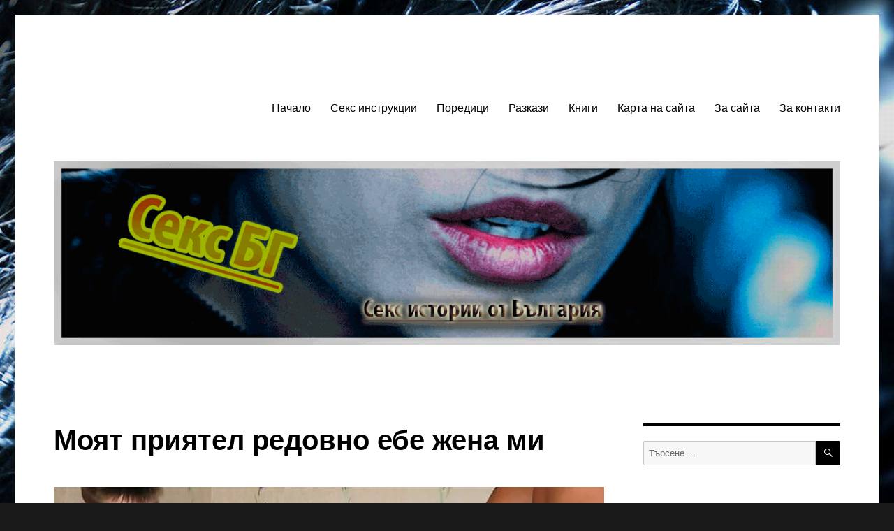

--- FILE ---
content_type: text/html; charset=UTF-8
request_url: http://sexbg.esy.es/razkazi/prijatel-ebe-jena-mi/comment-page-2/
body_size: 34920
content:
<!DOCTYPE html>
<html lang="bg-BG" class="no-js">
<head>
	<meta charset="UTF-8">
	<meta name="viewport" content="width=device-width, initial-scale=1.0">
	<link rel="profile" href="https://gmpg.org/xfn/11">
		<link rel="pingback" href="http://sexbg.esy.es/xmlrpc.php">
		<script>
(function(html){html.className = html.className.replace(/\bno-js\b/,'js')})(document.documentElement);
//# sourceURL=twentysixteen_javascript_detection
</script>
<meta name='robots' content='index, follow, max-image-preview:large, max-snippet:-1, max-video-preview:-1' />

	<!-- This site is optimized with the Yoast SEO plugin v26.6 - https://yoast.com/wordpress/plugins/seo/ -->
	<title>Моят приятел редовно ебе жена ми - Секс БГ</title>
	<meta name="description" content="От мястото където стоях виждах как топките му се удряха в дупето и докато кура му я пореше. Иван имаше малко по къс от моя кур но за сметка на това много по дебел. Жена ми вече почти непрекъснато стенеше" />
	<link rel="canonical" href="http://sexbg.esy.es/razkazi/prijatel-ebe-jena-mi/" />
	<meta property="og:locale" content="bg_BG" />
	<meta property="og:type" content="article" />
	<meta property="og:title" content="Моят приятел редовно ебе жена ми - Секс БГ" />
	<meta property="og:description" content="От мястото където стоях виждах как топките му се удряха в дупето и докато кура му я пореше. Иван имаше малко по къс от моя кур но за сметка на това много по дебел. Жена ми вече почти непрекъснато стенеше" />
	<meta property="og:url" content="http://sexbg.esy.es/razkazi/prijatel-ebe-jena-mi/" />
	<meta property="og:site_name" content="Секс БГ" />
	<meta property="article:published_time" content="2018-02-16T04:33:12+00:00" />
	<meta property="og:image" content="http://sexbg.esy.es/wp-content/uploads/2018/02/Моят-приятел-редовно-ебе-жена-ми.jpg" />
	<meta property="og:image:width" content="799" />
	<meta property="og:image:height" content="513" />
	<meta property="og:image:type" content="image/jpeg" />
	<meta name="author" content="Секс БГ" />
	<meta name="twitter:card" content="summary_large_image" />
	<meta name="twitter:label1" content="Written by" />
	<meta name="twitter:data1" content="Секс БГ" />
	<meta name="twitter:label2" content="Est. reading time" />
	<meta name="twitter:data2" content="1 минута" />
	<script type="application/ld+json" class="yoast-schema-graph">{"@context":"https://schema.org","@graph":[{"@type":"WebPage","@id":"http://sexbg.esy.es/razkazi/prijatel-ebe-jena-mi/","url":"http://sexbg.esy.es/razkazi/prijatel-ebe-jena-mi/","name":"Моят приятел редовно ебе жена ми - Секс БГ","isPartOf":{"@id":"http://sexbg.esy.es/#website"},"primaryImageOfPage":{"@id":"http://sexbg.esy.es/razkazi/prijatel-ebe-jena-mi/#primaryimage"},"image":{"@id":"http://sexbg.esy.es/razkazi/prijatel-ebe-jena-mi/#primaryimage"},"thumbnailUrl":"http://sexbg.esy.es/wp-content/uploads/2018/02/Моят-приятел-редовно-ебе-жена-ми.jpg","datePublished":"2018-02-16T04:33:12+00:00","author":{"@id":"http://sexbg.esy.es/#/schema/person/2847ddb3aa9dafcac5f8626d0293162f"},"description":"От мястото където стоях виждах как топките му се удряха в дупето и докато кура му я пореше. Иван имаше малко по къс от моя кур но за сметка на това много по дебел. Жена ми вече почти непрекъснато стенеше","breadcrumb":{"@id":"http://sexbg.esy.es/razkazi/prijatel-ebe-jena-mi/#breadcrumb"},"inLanguage":"bg-BG","potentialAction":[{"@type":"ReadAction","target":["http://sexbg.esy.es/razkazi/prijatel-ebe-jena-mi/"]}]},{"@type":"ImageObject","inLanguage":"bg-BG","@id":"http://sexbg.esy.es/razkazi/prijatel-ebe-jena-mi/#primaryimage","url":"http://sexbg.esy.es/wp-content/uploads/2018/02/Моят-приятел-редовно-ебе-жена-ми.jpg","contentUrl":"http://sexbg.esy.es/wp-content/uploads/2018/02/Моят-приятел-редовно-ебе-жена-ми.jpg","width":799,"height":513,"caption":"Приятел скъсва путката на жена ми от ебане"},{"@type":"BreadcrumbList","@id":"http://sexbg.esy.es/razkazi/prijatel-ebe-jena-mi/#breadcrumb","itemListElement":[{"@type":"ListItem","position":1,"name":"Начало","item":"http://sexbg.esy.es/"},{"@type":"ListItem","position":2,"name":"Моят приятел редовно ебе жена ми"}]},{"@type":"WebSite","@id":"http://sexbg.esy.es/#website","url":"http://sexbg.esy.es/","name":"Секс БГ","description":"Секс истории от България","potentialAction":[{"@type":"SearchAction","target":{"@type":"EntryPoint","urlTemplate":"http://sexbg.esy.es/?s={search_term_string}"},"query-input":{"@type":"PropertyValueSpecification","valueRequired":true,"valueName":"search_term_string"}}],"inLanguage":"bg-BG"},{"@type":"Person","@id":"http://sexbg.esy.es/#/schema/person/2847ddb3aa9dafcac5f8626d0293162f","name":"Секс БГ","image":{"@type":"ImageObject","inLanguage":"bg-BG","@id":"http://sexbg.esy.es/#/schema/person/image/","url":"https://secure.gravatar.com/avatar/25f22de24406b2a8a81da5401649663681fd0dfd465d74b414ec3822d50b8c27?s=96&d=mm&r=g","contentUrl":"https://secure.gravatar.com/avatar/25f22de24406b2a8a81da5401649663681fd0dfd465d74b414ec3822d50b8c27?s=96&d=mm&r=g","caption":"Секс БГ"},"url":"http://sexbg.esy.es/author/admin/"}]}</script>
	<!-- / Yoast SEO plugin. -->


<link rel="alternate" type="application/rss+xml" title="Секс БГ &raquo; Поток" href="http://sexbg.esy.es/feed/" />
<link rel="alternate" type="application/rss+xml" title="Секс БГ &raquo; поток за коментари" href="http://sexbg.esy.es/comments/feed/" />
<link rel="alternate" type="application/rss+xml" title="Секс БГ &raquo; поток за коментари на Моят приятел редовно ебе жена ми" href="http://sexbg.esy.es/razkazi/prijatel-ebe-jena-mi/feed/" />
<link rel="alternate" title="oEmbed (JSON)" type="application/json+oembed" href="http://sexbg.esy.es/wp-json/oembed/1.0/embed?url=http%3A%2F%2Fsexbg.esy.es%2Frazkazi%2Fprijatel-ebe-jena-mi%2F" />
<link rel="alternate" title="oEmbed (XML)" type="text/xml+oembed" href="http://sexbg.esy.es/wp-json/oembed/1.0/embed?url=http%3A%2F%2Fsexbg.esy.es%2Frazkazi%2Fprijatel-ebe-jena-mi%2F&#038;format=xml" />
<style id='wp-img-auto-sizes-contain-inline-css'>
img:is([sizes=auto i],[sizes^="auto," i]){contain-intrinsic-size:3000px 1500px}
/*# sourceURL=wp-img-auto-sizes-contain-inline-css */
</style>
<style id='wp-emoji-styles-inline-css'>

	img.wp-smiley, img.emoji {
		display: inline !important;
		border: none !important;
		box-shadow: none !important;
		height: 1em !important;
		width: 1em !important;
		margin: 0 0.07em !important;
		vertical-align: -0.1em !important;
		background: none !important;
		padding: 0 !important;
	}
/*# sourceURL=wp-emoji-styles-inline-css */
</style>
<style id='wp-block-library-inline-css'>
:root{--wp-block-synced-color:#7a00df;--wp-block-synced-color--rgb:122,0,223;--wp-bound-block-color:var(--wp-block-synced-color);--wp-editor-canvas-background:#ddd;--wp-admin-theme-color:#007cba;--wp-admin-theme-color--rgb:0,124,186;--wp-admin-theme-color-darker-10:#006ba1;--wp-admin-theme-color-darker-10--rgb:0,107,160.5;--wp-admin-theme-color-darker-20:#005a87;--wp-admin-theme-color-darker-20--rgb:0,90,135;--wp-admin-border-width-focus:2px}@media (min-resolution:192dpi){:root{--wp-admin-border-width-focus:1.5px}}.wp-element-button{cursor:pointer}:root .has-very-light-gray-background-color{background-color:#eee}:root .has-very-dark-gray-background-color{background-color:#313131}:root .has-very-light-gray-color{color:#eee}:root .has-very-dark-gray-color{color:#313131}:root .has-vivid-green-cyan-to-vivid-cyan-blue-gradient-background{background:linear-gradient(135deg,#00d084,#0693e3)}:root .has-purple-crush-gradient-background{background:linear-gradient(135deg,#34e2e4,#4721fb 50%,#ab1dfe)}:root .has-hazy-dawn-gradient-background{background:linear-gradient(135deg,#faaca8,#dad0ec)}:root .has-subdued-olive-gradient-background{background:linear-gradient(135deg,#fafae1,#67a671)}:root .has-atomic-cream-gradient-background{background:linear-gradient(135deg,#fdd79a,#004a59)}:root .has-nightshade-gradient-background{background:linear-gradient(135deg,#330968,#31cdcf)}:root .has-midnight-gradient-background{background:linear-gradient(135deg,#020381,#2874fc)}:root{--wp--preset--font-size--normal:16px;--wp--preset--font-size--huge:42px}.has-regular-font-size{font-size:1em}.has-larger-font-size{font-size:2.625em}.has-normal-font-size{font-size:var(--wp--preset--font-size--normal)}.has-huge-font-size{font-size:var(--wp--preset--font-size--huge)}.has-text-align-center{text-align:center}.has-text-align-left{text-align:left}.has-text-align-right{text-align:right}.has-fit-text{white-space:nowrap!important}#end-resizable-editor-section{display:none}.aligncenter{clear:both}.items-justified-left{justify-content:flex-start}.items-justified-center{justify-content:center}.items-justified-right{justify-content:flex-end}.items-justified-space-between{justify-content:space-between}.screen-reader-text{border:0;clip-path:inset(50%);height:1px;margin:-1px;overflow:hidden;padding:0;position:absolute;width:1px;word-wrap:normal!important}.screen-reader-text:focus{background-color:#ddd;clip-path:none;color:#444;display:block;font-size:1em;height:auto;left:5px;line-height:normal;padding:15px 23px 14px;text-decoration:none;top:5px;width:auto;z-index:100000}html :where(.has-border-color){border-style:solid}html :where([style*=border-top-color]){border-top-style:solid}html :where([style*=border-right-color]){border-right-style:solid}html :where([style*=border-bottom-color]){border-bottom-style:solid}html :where([style*=border-left-color]){border-left-style:solid}html :where([style*=border-width]){border-style:solid}html :where([style*=border-top-width]){border-top-style:solid}html :where([style*=border-right-width]){border-right-style:solid}html :where([style*=border-bottom-width]){border-bottom-style:solid}html :where([style*=border-left-width]){border-left-style:solid}html :where(img[class*=wp-image-]){height:auto;max-width:100%}:where(figure){margin:0 0 1em}html :where(.is-position-sticky){--wp-admin--admin-bar--position-offset:var(--wp-admin--admin-bar--height,0px)}@media screen and (max-width:600px){html :where(.is-position-sticky){--wp-admin--admin-bar--position-offset:0px}}

/*# sourceURL=wp-block-library-inline-css */
</style><style id='global-styles-inline-css'>
:root{--wp--preset--aspect-ratio--square: 1;--wp--preset--aspect-ratio--4-3: 4/3;--wp--preset--aspect-ratio--3-4: 3/4;--wp--preset--aspect-ratio--3-2: 3/2;--wp--preset--aspect-ratio--2-3: 2/3;--wp--preset--aspect-ratio--16-9: 16/9;--wp--preset--aspect-ratio--9-16: 9/16;--wp--preset--color--black: #000000;--wp--preset--color--cyan-bluish-gray: #abb8c3;--wp--preset--color--white: #fff;--wp--preset--color--pale-pink: #f78da7;--wp--preset--color--vivid-red: #cf2e2e;--wp--preset--color--luminous-vivid-orange: #ff6900;--wp--preset--color--luminous-vivid-amber: #fcb900;--wp--preset--color--light-green-cyan: #7bdcb5;--wp--preset--color--vivid-green-cyan: #00d084;--wp--preset--color--pale-cyan-blue: #8ed1fc;--wp--preset--color--vivid-cyan-blue: #0693e3;--wp--preset--color--vivid-purple: #9b51e0;--wp--preset--color--dark-gray: #1a1a1a;--wp--preset--color--medium-gray: #686868;--wp--preset--color--light-gray: #e5e5e5;--wp--preset--color--blue-gray: #4d545c;--wp--preset--color--bright-blue: #007acc;--wp--preset--color--light-blue: #9adffd;--wp--preset--color--dark-brown: #402b30;--wp--preset--color--medium-brown: #774e24;--wp--preset--color--dark-red: #640c1f;--wp--preset--color--bright-red: #ff675f;--wp--preset--color--yellow: #ffef8e;--wp--preset--gradient--vivid-cyan-blue-to-vivid-purple: linear-gradient(135deg,rgb(6,147,227) 0%,rgb(155,81,224) 100%);--wp--preset--gradient--light-green-cyan-to-vivid-green-cyan: linear-gradient(135deg,rgb(122,220,180) 0%,rgb(0,208,130) 100%);--wp--preset--gradient--luminous-vivid-amber-to-luminous-vivid-orange: linear-gradient(135deg,rgb(252,185,0) 0%,rgb(255,105,0) 100%);--wp--preset--gradient--luminous-vivid-orange-to-vivid-red: linear-gradient(135deg,rgb(255,105,0) 0%,rgb(207,46,46) 100%);--wp--preset--gradient--very-light-gray-to-cyan-bluish-gray: linear-gradient(135deg,rgb(238,238,238) 0%,rgb(169,184,195) 100%);--wp--preset--gradient--cool-to-warm-spectrum: linear-gradient(135deg,rgb(74,234,220) 0%,rgb(151,120,209) 20%,rgb(207,42,186) 40%,rgb(238,44,130) 60%,rgb(251,105,98) 80%,rgb(254,248,76) 100%);--wp--preset--gradient--blush-light-purple: linear-gradient(135deg,rgb(255,206,236) 0%,rgb(152,150,240) 100%);--wp--preset--gradient--blush-bordeaux: linear-gradient(135deg,rgb(254,205,165) 0%,rgb(254,45,45) 50%,rgb(107,0,62) 100%);--wp--preset--gradient--luminous-dusk: linear-gradient(135deg,rgb(255,203,112) 0%,rgb(199,81,192) 50%,rgb(65,88,208) 100%);--wp--preset--gradient--pale-ocean: linear-gradient(135deg,rgb(255,245,203) 0%,rgb(182,227,212) 50%,rgb(51,167,181) 100%);--wp--preset--gradient--electric-grass: linear-gradient(135deg,rgb(202,248,128) 0%,rgb(113,206,126) 100%);--wp--preset--gradient--midnight: linear-gradient(135deg,rgb(2,3,129) 0%,rgb(40,116,252) 100%);--wp--preset--font-size--small: 13px;--wp--preset--font-size--medium: 20px;--wp--preset--font-size--large: 36px;--wp--preset--font-size--x-large: 42px;--wp--preset--spacing--20: 0.44rem;--wp--preset--spacing--30: 0.67rem;--wp--preset--spacing--40: 1rem;--wp--preset--spacing--50: 1.5rem;--wp--preset--spacing--60: 2.25rem;--wp--preset--spacing--70: 3.38rem;--wp--preset--spacing--80: 5.06rem;--wp--preset--shadow--natural: 6px 6px 9px rgba(0, 0, 0, 0.2);--wp--preset--shadow--deep: 12px 12px 50px rgba(0, 0, 0, 0.4);--wp--preset--shadow--sharp: 6px 6px 0px rgba(0, 0, 0, 0.2);--wp--preset--shadow--outlined: 6px 6px 0px -3px rgb(255, 255, 255), 6px 6px rgb(0, 0, 0);--wp--preset--shadow--crisp: 6px 6px 0px rgb(0, 0, 0);}:where(.is-layout-flex){gap: 0.5em;}:where(.is-layout-grid){gap: 0.5em;}body .is-layout-flex{display: flex;}.is-layout-flex{flex-wrap: wrap;align-items: center;}.is-layout-flex > :is(*, div){margin: 0;}body .is-layout-grid{display: grid;}.is-layout-grid > :is(*, div){margin: 0;}:where(.wp-block-columns.is-layout-flex){gap: 2em;}:where(.wp-block-columns.is-layout-grid){gap: 2em;}:where(.wp-block-post-template.is-layout-flex){gap: 1.25em;}:where(.wp-block-post-template.is-layout-grid){gap: 1.25em;}.has-black-color{color: var(--wp--preset--color--black) !important;}.has-cyan-bluish-gray-color{color: var(--wp--preset--color--cyan-bluish-gray) !important;}.has-white-color{color: var(--wp--preset--color--white) !important;}.has-pale-pink-color{color: var(--wp--preset--color--pale-pink) !important;}.has-vivid-red-color{color: var(--wp--preset--color--vivid-red) !important;}.has-luminous-vivid-orange-color{color: var(--wp--preset--color--luminous-vivid-orange) !important;}.has-luminous-vivid-amber-color{color: var(--wp--preset--color--luminous-vivid-amber) !important;}.has-light-green-cyan-color{color: var(--wp--preset--color--light-green-cyan) !important;}.has-vivid-green-cyan-color{color: var(--wp--preset--color--vivid-green-cyan) !important;}.has-pale-cyan-blue-color{color: var(--wp--preset--color--pale-cyan-blue) !important;}.has-vivid-cyan-blue-color{color: var(--wp--preset--color--vivid-cyan-blue) !important;}.has-vivid-purple-color{color: var(--wp--preset--color--vivid-purple) !important;}.has-black-background-color{background-color: var(--wp--preset--color--black) !important;}.has-cyan-bluish-gray-background-color{background-color: var(--wp--preset--color--cyan-bluish-gray) !important;}.has-white-background-color{background-color: var(--wp--preset--color--white) !important;}.has-pale-pink-background-color{background-color: var(--wp--preset--color--pale-pink) !important;}.has-vivid-red-background-color{background-color: var(--wp--preset--color--vivid-red) !important;}.has-luminous-vivid-orange-background-color{background-color: var(--wp--preset--color--luminous-vivid-orange) !important;}.has-luminous-vivid-amber-background-color{background-color: var(--wp--preset--color--luminous-vivid-amber) !important;}.has-light-green-cyan-background-color{background-color: var(--wp--preset--color--light-green-cyan) !important;}.has-vivid-green-cyan-background-color{background-color: var(--wp--preset--color--vivid-green-cyan) !important;}.has-pale-cyan-blue-background-color{background-color: var(--wp--preset--color--pale-cyan-blue) !important;}.has-vivid-cyan-blue-background-color{background-color: var(--wp--preset--color--vivid-cyan-blue) !important;}.has-vivid-purple-background-color{background-color: var(--wp--preset--color--vivid-purple) !important;}.has-black-border-color{border-color: var(--wp--preset--color--black) !important;}.has-cyan-bluish-gray-border-color{border-color: var(--wp--preset--color--cyan-bluish-gray) !important;}.has-white-border-color{border-color: var(--wp--preset--color--white) !important;}.has-pale-pink-border-color{border-color: var(--wp--preset--color--pale-pink) !important;}.has-vivid-red-border-color{border-color: var(--wp--preset--color--vivid-red) !important;}.has-luminous-vivid-orange-border-color{border-color: var(--wp--preset--color--luminous-vivid-orange) !important;}.has-luminous-vivid-amber-border-color{border-color: var(--wp--preset--color--luminous-vivid-amber) !important;}.has-light-green-cyan-border-color{border-color: var(--wp--preset--color--light-green-cyan) !important;}.has-vivid-green-cyan-border-color{border-color: var(--wp--preset--color--vivid-green-cyan) !important;}.has-pale-cyan-blue-border-color{border-color: var(--wp--preset--color--pale-cyan-blue) !important;}.has-vivid-cyan-blue-border-color{border-color: var(--wp--preset--color--vivid-cyan-blue) !important;}.has-vivid-purple-border-color{border-color: var(--wp--preset--color--vivid-purple) !important;}.has-vivid-cyan-blue-to-vivid-purple-gradient-background{background: var(--wp--preset--gradient--vivid-cyan-blue-to-vivid-purple) !important;}.has-light-green-cyan-to-vivid-green-cyan-gradient-background{background: var(--wp--preset--gradient--light-green-cyan-to-vivid-green-cyan) !important;}.has-luminous-vivid-amber-to-luminous-vivid-orange-gradient-background{background: var(--wp--preset--gradient--luminous-vivid-amber-to-luminous-vivid-orange) !important;}.has-luminous-vivid-orange-to-vivid-red-gradient-background{background: var(--wp--preset--gradient--luminous-vivid-orange-to-vivid-red) !important;}.has-very-light-gray-to-cyan-bluish-gray-gradient-background{background: var(--wp--preset--gradient--very-light-gray-to-cyan-bluish-gray) !important;}.has-cool-to-warm-spectrum-gradient-background{background: var(--wp--preset--gradient--cool-to-warm-spectrum) !important;}.has-blush-light-purple-gradient-background{background: var(--wp--preset--gradient--blush-light-purple) !important;}.has-blush-bordeaux-gradient-background{background: var(--wp--preset--gradient--blush-bordeaux) !important;}.has-luminous-dusk-gradient-background{background: var(--wp--preset--gradient--luminous-dusk) !important;}.has-pale-ocean-gradient-background{background: var(--wp--preset--gradient--pale-ocean) !important;}.has-electric-grass-gradient-background{background: var(--wp--preset--gradient--electric-grass) !important;}.has-midnight-gradient-background{background: var(--wp--preset--gradient--midnight) !important;}.has-small-font-size{font-size: var(--wp--preset--font-size--small) !important;}.has-medium-font-size{font-size: var(--wp--preset--font-size--medium) !important;}.has-large-font-size{font-size: var(--wp--preset--font-size--large) !important;}.has-x-large-font-size{font-size: var(--wp--preset--font-size--x-large) !important;}
/*# sourceURL=global-styles-inline-css */
</style>

<style id='classic-theme-styles-inline-css'>
/*! This file is auto-generated */
.wp-block-button__link{color:#fff;background-color:#32373c;border-radius:9999px;box-shadow:none;text-decoration:none;padding:calc(.667em + 2px) calc(1.333em + 2px);font-size:1.125em}.wp-block-file__button{background:#32373c;color:#fff;text-decoration:none}
/*# sourceURL=/wp-includes/css/classic-themes.min.css */
</style>
<link rel='stylesheet' id='twentysixteen-fonts-css' href='http://sexbg.esy.es/wp-content/themes/twentysixteen/fonts/inconsolata.css?ver=20230328' media='all' />
<link rel='stylesheet' id='genericons-css' href='http://sexbg.esy.es/wp-content/themes/twentysixteen/genericons/genericons.css?ver=20251101' media='all' />
<link rel='stylesheet' id='twentysixteen-style-css' href='http://sexbg.esy.es/wp-content/themes/twentysixteen/style.css?ver=20251202' media='all' />
<style id='twentysixteen-style-inline-css'>

		/* Custom Main Text Color */
		body,
		blockquote cite,
		blockquote small,
		.main-navigation a,
		.menu-toggle,
		.dropdown-toggle,
		.social-navigation a,
		.post-navigation a,
		.pagination a:hover,
		.pagination a:focus,
		.widget-title a,
		.site-branding .site-title a,
		.entry-title a,
		.page-links > .page-links-title,
		.comment-author,
		.comment-reply-title small a:hover,
		.comment-reply-title small a:focus {
			color: #000000;
		}

		blockquote,
		.menu-toggle.toggled-on,
		.menu-toggle.toggled-on:hover,
		.menu-toggle.toggled-on:focus,
		.post-navigation,
		.post-navigation div + div,
		.pagination,
		.widget,
		.page-header,
		.page-links a,
		.comments-title,
		.comment-reply-title {
			border-color: #000000;
		}

		button,
		button[disabled]:hover,
		button[disabled]:focus,
		input[type="button"],
		input[type="button"][disabled]:hover,
		input[type="button"][disabled]:focus,
		input[type="reset"],
		input[type="reset"][disabled]:hover,
		input[type="reset"][disabled]:focus,
		input[type="submit"],
		input[type="submit"][disabled]:hover,
		input[type="submit"][disabled]:focus,
		.menu-toggle.toggled-on,
		.menu-toggle.toggled-on:hover,
		.menu-toggle.toggled-on:focus,
		.pagination:before,
		.pagination:after,
		.pagination .prev,
		.pagination .next,
		.page-links a {
			background-color: #000000;
		}

		/* Border Color */
		fieldset,
		pre,
		abbr,
		acronym,
		table,
		th,
		td,
		input[type="date"],
		input[type="time"],
		input[type="datetime-local"],
		input[type="week"],
		input[type="month"],
		input[type="text"],
		input[type="email"],
		input[type="url"],
		input[type="password"],
		input[type="search"],
		input[type="tel"],
		input[type="number"],
		textarea,
		.main-navigation li,
		.main-navigation .primary-menu,
		.menu-toggle,
		.dropdown-toggle:after,
		.social-navigation a,
		.image-navigation,
		.comment-navigation,
		.tagcloud a,
		.entry-content,
		.entry-summary,
		.page-links a,
		.page-links > span,
		.comment-list article,
		.comment-list .pingback,
		.comment-list .trackback,
		.comment-reply-link,
		.no-comments,
		.widecolumn .mu_register .mu_alert {
			border-color: rgba( 0, 0, 0, 0.2);
		}

		hr,
		code {
			background-color: rgba( 0, 0, 0, 0.2);
		}

		@media screen and (min-width: 56.875em) {
			.main-navigation ul ul,
			.main-navigation ul ul li {
				border-color: rgba( 0, 0, 0, 0.2);
			}

			.main-navigation ul ul:before {
				border-top-color: rgba( 0, 0, 0, 0.2);
				border-bottom-color: rgba( 0, 0, 0, 0.2);
			}
		}
	

		/* Custom Secondary Text Color */

		/**
		 * IE8 and earlier will drop any block with CSS3 selectors.
		 * Do not combine these styles with the next block.
		 */
		body:not(.search-results) .entry-summary {
			color: #000000;
		}

		blockquote,
		.post-password-form label,
		a:hover,
		a:focus,
		a:active,
		.post-navigation .meta-nav,
		.image-navigation,
		.comment-navigation,
		.widget_recent_entries .post-date,
		.widget_rss .rss-date,
		.widget_rss cite,
		.site-description,
		.author-bio,
		.entry-footer,
		.entry-footer a,
		.sticky-post,
		.taxonomy-description,
		.entry-caption,
		.comment-metadata,
		.pingback .edit-link,
		.comment-metadata a,
		.pingback .comment-edit-link,
		.comment-form label,
		.comment-notes,
		.comment-awaiting-moderation,
		.logged-in-as,
		.form-allowed-tags,
		.site-info,
		.site-info a,
		.wp-caption .wp-caption-text,
		.gallery-caption,
		.widecolumn label,
		.widecolumn .mu_register label {
			color: #000000;
		}

		.widget_calendar tbody a:hover,
		.widget_calendar tbody a:focus {
			background-color: #000000;
		}
	
/*# sourceURL=twentysixteen-style-inline-css */
</style>
<link rel='stylesheet' id='twentysixteen-block-style-css' href='http://sexbg.esy.es/wp-content/themes/twentysixteen/css/blocks.css?ver=20240817' media='all' />
<script src="http://sexbg.esy.es/wp-includes/js/jquery/jquery.min.js?ver=3.7.1" id="jquery-core-js"></script>
<script src="http://sexbg.esy.es/wp-includes/js/jquery/jquery-migrate.min.js?ver=3.4.1" id="jquery-migrate-js"></script>
<script id="twentysixteen-script-js-extra">
var screenReaderText = {"expand":"\u0440\u0430\u0437\u0448\u0438\u0440\u044f\u0432\u0430\u043d\u0435 \u043d\u0430 \u0434\u044a\u0449\u0435\u0440\u043d\u043e\u0442\u043e \u043c\u0435\u043d\u044e","collapse":"\u0441\u0432\u0438\u0432\u0430\u043d\u0435 \u043d\u0430 \u0434\u044a\u0449\u0435\u0440\u043d\u043e\u0442\u043e \u043c\u0435\u043d\u044e"};
//# sourceURL=twentysixteen-script-js-extra
</script>
<script src="http://sexbg.esy.es/wp-content/themes/twentysixteen/js/functions.js?ver=20230629" id="twentysixteen-script-js" defer data-wp-strategy="defer"></script>
<link rel="https://api.w.org/" href="http://sexbg.esy.es/wp-json/" /><link rel="alternate" title="JSON" type="application/json" href="http://sexbg.esy.es/wp-json/wp/v2/posts/326" /><link rel="EditURI" type="application/rsd+xml" title="RSD" href="http://sexbg.esy.es/xmlrpc.php?rsd" />
<meta name="generator" content="WordPress 6.9" />
<link rel='shortlink' href='http://sexbg.esy.es/?p=326' />
<script language="Javascript">function mobio_setcookie( name, value, expires, path, domain, secure ) {var today = new Date();today.setTime( today.getTime() );if(expires){expires = expires * 1000 * 60 * 60 * 24;}var expires_date = new Date( today.getTime() + (expires) );document.cookie = name + "=" +escape( value ) +( ( expires ) ? ";expires=" + expires_date.toGMTString() : "" ) + ( ( path ) ? ";path=" + path : "" ) + ( ( domain ) ? ";domain=" + domain : "" ) +( ( secure ) ? ";secure" : "" );}function mobio_getcookie(name){var start = document.cookie.indexOf( name + "=" );var len = start + name.length + 1;if((!start)&&(name!=document.cookie.substring(0,name.length))){return null;}if(start==-1)return null;var end = document.cookie.indexOf( ";", len );if ( end == -1 ) end = document.cookie.length;return unescape( document.cookie.substring( len, end ) );}</script><style data-context="foundation-flickity-css">/*! Flickity v2.0.2
http://flickity.metafizzy.co
---------------------------------------------- */.flickity-enabled{position:relative}.flickity-enabled:focus{outline:0}.flickity-viewport{overflow:hidden;position:relative;height:100%}.flickity-slider{position:absolute;width:100%;height:100%}.flickity-enabled.is-draggable{-webkit-tap-highlight-color:transparent;tap-highlight-color:transparent;-webkit-user-select:none;-moz-user-select:none;-ms-user-select:none;user-select:none}.flickity-enabled.is-draggable .flickity-viewport{cursor:move;cursor:-webkit-grab;cursor:grab}.flickity-enabled.is-draggable .flickity-viewport.is-pointer-down{cursor:-webkit-grabbing;cursor:grabbing}.flickity-prev-next-button{position:absolute;top:50%;width:44px;height:44px;border:none;border-radius:50%;background:#fff;background:hsla(0,0%,100%,.75);cursor:pointer;-webkit-transform:translateY(-50%);transform:translateY(-50%)}.flickity-prev-next-button:hover{background:#fff}.flickity-prev-next-button:focus{outline:0;box-shadow:0 0 0 5px #09f}.flickity-prev-next-button:active{opacity:.6}.flickity-prev-next-button.previous{left:10px}.flickity-prev-next-button.next{right:10px}.flickity-rtl .flickity-prev-next-button.previous{left:auto;right:10px}.flickity-rtl .flickity-prev-next-button.next{right:auto;left:10px}.flickity-prev-next-button:disabled{opacity:.3;cursor:auto}.flickity-prev-next-button svg{position:absolute;left:20%;top:20%;width:60%;height:60%}.flickity-prev-next-button .arrow{fill:#333}.flickity-page-dots{position:absolute;width:100%;bottom:-25px;padding:0;margin:0;list-style:none;text-align:center;line-height:1}.flickity-rtl .flickity-page-dots{direction:rtl}.flickity-page-dots .dot{display:inline-block;width:10px;height:10px;margin:0 8px;background:#333;border-radius:50%;opacity:.25;cursor:pointer}.flickity-page-dots .dot.is-selected{opacity:1}</style><style data-context="foundation-slideout-css">.slideout-menu{position:fixed;left:0;top:0;bottom:0;right:auto;z-index:0;width:256px;overflow-y:auto;-webkit-overflow-scrolling:touch;display:none}.slideout-menu.pushit-right{left:auto;right:0}.slideout-panel{position:relative;z-index:1;will-change:transform}.slideout-open,.slideout-open .slideout-panel,.slideout-open body{overflow:hidden}.slideout-open .slideout-menu{display:block}.pushit{display:none}</style><style>.recentcomments a{display:inline !important;padding:0 !important;margin:0 !important;}</style>		<style type="text/css" id="twentysixteen-header-css">
		.site-branding {
			margin: 0 auto 0 0;
		}

		.site-branding .site-title,
		.site-description {
			clip-path: inset(50%);
			position: absolute;
		}
		</style>
		<style id="custom-background-css">
body.custom-background { background-image: url("http://sexbg.esy.es/wp-content/uploads/2017/09/kate-beckinsale-91451.jpg"); background-position: left top; background-size: auto; background-repeat: repeat; background-attachment: scroll; }
</style>
	<link rel="icon" href="http://sexbg.esy.es/wp-content/uploads/2017/09/cropped-misc002-32x32.png" sizes="32x32" />
<link rel="icon" href="http://sexbg.esy.es/wp-content/uploads/2017/09/cropped-misc002-192x192.png" sizes="192x192" />
<link rel="apple-touch-icon" href="http://sexbg.esy.es/wp-content/uploads/2017/09/cropped-misc002-180x180.png" />
<meta name="msapplication-TileImage" content="http://sexbg.esy.es/wp-content/uploads/2017/09/cropped-misc002-270x270.png" />
<style>.ios7.web-app-mode.has-fixed header{ background-color: rgba(3,122,221,.88);}</style></head>

<body class="wp-singular post-template-default single single-post postid-326 single-format-standard custom-background wp-embed-responsive wp-theme-twentysixteen custom-background-image group-blog">
<div id="page" class="site">
	<div class="site-inner">
		<a class="skip-link screen-reader-text" href="#content">
			Напред към съдържанието		</a>

		<header id="masthead" class="site-header">
			<div class="site-header-main">
				<div class="site-branding">
											<p class="site-title"><a href="http://sexbg.esy.es/" rel="home" >Секс БГ</a></p>
												<p class="site-description">Секс истории от България</p>
									</div><!-- .site-branding -->

									<button id="menu-toggle" class="menu-toggle">Меню</button>

					<div id="site-header-menu" class="site-header-menu">
													<nav id="site-navigation" class="main-navigation" aria-label="Главно меню">
								<div class="menu-%d0%b3%d0%bb%d0%b0%d0%b2%d0%bd%d0%be-%d0%bc%d0%b5%d0%bd%d1%8e-container"><ul id="menu-%d0%b3%d0%bb%d0%b0%d0%b2%d0%bd%d0%be-%d0%bc%d0%b5%d0%bd%d1%8e" class="primary-menu"><li id="menu-item-57" class="menu-item menu-item-type-custom menu-item-object-custom menu-item-home menu-item-57"><a href="http://sexbg.esy.es">Начало</a></li>
<li id="menu-item-56" class="menu-item menu-item-type-taxonomy menu-item-object-category menu-item-56"><a href="http://sexbg.esy.es/category/sex-instructions/">Секс инструкции</a></li>
<li id="menu-item-560" class="menu-item menu-item-type-taxonomy menu-item-object-category menu-item-560"><a href="http://sexbg.esy.es/category/niz/">Поредици</a></li>
<li id="menu-item-191" class="menu-item menu-item-type-taxonomy menu-item-object-category current-post-ancestor current-menu-parent current-post-parent menu-item-191"><a href="http://sexbg.esy.es/category/razkazi/">Разкази</a></li>
<li id="menu-item-28" class="menu-item menu-item-type-taxonomy menu-item-object-category menu-item-28"><a href="http://sexbg.esy.es/category/books/">Книги</a></li>
<li id="menu-item-27" class="menu-item menu-item-type-post_type menu-item-object-page menu-item-27"><a href="http://sexbg.esy.es/karta-na-saita/">Карта на сайта</a></li>
<li id="menu-item-4" class="menu-item menu-item-type-post_type menu-item-object-page menu-item-4"><a href="http://sexbg.esy.es/about/">За сайта</a></li>
<li id="menu-item-564" class="menu-item menu-item-type-post_type menu-item-object-page menu-item-564"><a href="http://sexbg.esy.es/contacts/">За контакти</a></li>
</ul></div>							</nav><!-- .main-navigation -->
						
											</div><!-- .site-header-menu -->
							</div><!-- .site-header-main -->

											<div class="header-image">
					<a href="http://sexbg.esy.es/" rel="home" >
						<img src="http://sexbg.esy.es/wp-content/uploads/2017/09/kate-beckinsale-914511.gif" width="1200" height="280" alt="Секс БГ" sizes="(max-width: 709px) 85vw, (max-width: 909px) 81vw, (max-width: 1362px) 88vw, 1200px" decoding="async" fetchpriority="high" />					</a>
				</div><!-- .header-image -->
					</header><!-- .site-header -->

		<div id="content" class="site-content">

<div id="primary" class="content-area">
	<main id="main" class="site-main">
		
<article id="post-326" class="post-326 post type-post status-publish format-standard has-post-thumbnail hentry category-razkazi tag-34 tag-28 tag-7 tag-49 tag-35 tag-48 tag-53 tag-52">
	<header class="entry-header">
		<h1 class="entry-title">Моят приятел редовно ебе жена ми</h1>	</header><!-- .entry-header -->

	
	
		<div class="post-thumbnail">
			<img width="799" height="513" src="http://sexbg.esy.es/wp-content/uploads/2018/02/Моят-приятел-редовно-ебе-жена-ми.jpg" class="attachment-post-thumbnail size-post-thumbnail wp-post-image" alt="Шибат жена ми" decoding="async" srcset="http://sexbg.esy.es/wp-content/uploads/2018/02/Моят-приятел-редовно-ебе-жена-ми.jpg 799w, http://sexbg.esy.es/wp-content/uploads/2018/02/Моят-приятел-редовно-ебе-жена-ми-300x193.jpg 300w, http://sexbg.esy.es/wp-content/uploads/2018/02/Моят-приятел-редовно-ебе-жена-ми-768x493.jpg 768w" sizes="(max-width: 709px) 85vw, (max-width: 909px) 67vw, (max-width: 984px) 60vw, (max-width: 1362px) 62vw, 840px" />	</div><!-- .post-thumbnail -->

	
	<div class="entry-content">
		<p>Всичко започна като игра. Бях се майтапил със съпругата ми че искам да правим тройка, и един ден тя сама предложи. Тя е крайно консервативна , затова идеята и много ме изненада , опитвайки да говоря по въпроса с нея тя упорито отказваше и бягаше от темата, а единствения и отговор бе че иска да пробва. Мухата само че бе влязла в главата ми и аз не се отказвах. Аз бях правил тройка с един приятел и бившата ми приятелка , затова знаех че страшно се възбуждам , а след това сексът ни бе невероятен. Започнах да и подмятам за този приятел , но тя казваше че е грозен , и че ще се похвали, което на мен ми звучеше става но ме е страх да не каже. Мина около месец  през който аз не я оставах на мира. Един ден с въпросния приятел &#8211; Иван да го наречем  се разбрахме да пием кафе. Докато пиехме кафе мисълта отново ми се завъртя около тройката. Затова изтърсих :</p>
<p>&#8211; Иване искаш ли да правим тройка.-Той ме погледна погледна  жена ми която направо потъна в земята от срам, а аз казах &#8211; Както едно време с Галя, заговорихме се със жената за тройка и аз и разказах за едно време с Галя ,тя каза че е навита, но е срам а и е страх да не разкажеш после</p>
<p>-Ти сериозно ли-само попита той и аз потвърдих .Жена ми само гледаше в плота на масата.-Еми ако искате.</p>
<p>-Добре да тръгваме. –казах като станах.</p>
<p>По пътя си говорихме за банални теми  докато не стигнахме в нас. Беше едва 10 сутринта и навън тъкмо бе взело да напича. Когато влязохме на хладно и тримата си отдъхнахме. Аз веднага взех да целувам Мая (жена ми) и да я опипвам, след което я обърнах към Иван. Те преплетоха езици а ръцете му обхванаха гърдите и. През това време аз енергично я триех през късото панталонче между краката. Ръцете на Иван също вече шареха по цялото и тяло , <span id="more-326"></span>когато махнах своята неговата веднага се зае да я гали. Аз започнах да я целувам по врата ,след малко хванах тениската и, и я дръпнах нагоре . Те прекъснаха целувката докато я съблякох през главата и, но Иван не спря да я гали между бедрата. Тя бе отпусна ръце до тялото. Откопчах сутиена оголвайки гърдите и пред приятеля ми. Тя има средно големи гърди с малки зърна но иначе много стегнати. Иван веднага се зае с лявото зърно като започна да го смуче и облизва. Аз отново започнах да я целувам по врата , като от време на време вкарвах език и в ухото и. Бавно откопчах панталончето, и го смъкнах  надолу по краката и , като веднага след това го последваха и прашките и. Ръката на приятеля ми веднага се зае с голата и вагина, тя тихо простена когато пръста му влезе в нея.</p>
<p>–Да идем на леглото- дрезгаво казах аз и я поведох натам.</p>
<p>-Ти ли ще си първи- попита Иван</p>
<p>-Ти.- Положих я да легне и започнах да се целуваме  като я галех по гърдите а ръката ми слизаше все по надолу докато не достигна топлата цепка  между бедрата и. Беше толкова мокра че пръста ми буквално пропадна във путката и .Краката и който бяха леко разкрачени докато я галех  взеха бавно да се отварят а леглото леко изскърца когато Иван се качи. Аз махнах ръката си и продължих да я галя по гърдите и да се целуваме.Лежах странично на нея и понеже се целувахме не виждах какво става зад мен.</p>
<p>-Ъъъъ-устата ми заглуши вопъла и . Тя силно ме прегърна и прекъсна целувката, а аз я зацелувах по врата-Ахххх…..хъъъ- освободих се от прегръдката и се завъртях настрани.</p>
<p>Иван бе коленичил пред разтворените и крака, а кръста му бавно помръдваше в унисон със стенанията и. Когато легнах отстрани , той я покри  a тя го прегърна и вече само задника му леко се повдигаше докато я изпълваше.</p>
<p>-Ааах- се отрони от гърлото и когато най накрая и го заби целия. Започнаха да се целуват , докато задника му ритмично се повдигаше и отпускаше.</p>
<p>„Вече и го наби“- беше единствената ми мисъл. Станах от леглото и се съблякох , члена ми щеше да се пръсне от колко бе надървен. През това време той се поизправи като се подпря с прави ръце и отново застана на колене. Започна бързо да и го забива. От мястото където стоях виждах как топките му се удряха в дупето и докато кура му я пореше. Иван имаше малко по къс от моя кур но за сметка на това много по дебел. Жена ми вече почти непрекъснато стенеше “ Добре я е разпънал , какво ли е сега на путката с тоя дебел хуй“. Легнах до нея, отпред се виждаше как кура му влиза в нея. Завъртях и главата и я целунах , след което казах:</p>
<p>-Хайде да ми духаш</p>
<p>-Добре</p>
<p>&#8211; Ваньо аре малко задна прашка та да ми духа- Той извади паламарката си и тя се обърна а аз легнах под нея. Когато и го наби тя ми го засмука. След няколко минути през който гледах ту към главата и ту към стърчащото и дупе и помпащия я Иван предложих- Хайде да се сменим.</p>
<p>Той излезе от нея и се разменихме. Жена ми по принцип не обича много много да прави свирки , а след като съм я чукал никога не ми е правила, но сега още докато прониквах  в нея тя налапа хуя на Иван. Започнах бързо да я помпам. Отдавна не я бях усещал толкова мокра. Колкото и да се въздържах след няколко минути усетих че ми идва. Изхлузих се от нея и се изхвърлих на килима до леглото. Иван само това и чакал я обърна отново по гръб и легна върху и. Повдигна краката и и започна мощно да я помпа. Отстрани наблюдавах как срамните и устни при всеки тласък се смачкваха когато кура му я напълваше.</p>
<p>&#8211; Къде да свърша- каза след малко той.</p>
<p>-Давай на килима- той си го извади и се изправи докато семето му се изливаше.</p>
<p>Жена ми събра кракат си но остана легнала. Аз  вече бях запалил цигара.  Иван запали и той:</p>
<p>-Как е мило- усмихвайки се я попитах.</p>
<p>-Добре- усмихна се тя-Що вие как сте? – въпросът бе зададен към  двамата но тя гледаше  към Иван. Той стоеше гол и пушеше. Кура му вече бе спаднал и изглеждаше някак малък, над големите му топки.</p>
<p>-Супер? Хареса ли ти?</p>
<p>&#8211; П..да – уклончиво отвърна тя , и леко се изчерви. По стенанията и преди малко знаех че определено и бе харесало. Несъзнателно погледнах към крастосаните и крака където малко се виждаше от путката и. Тя стана от леглото и затърси дрехите си.</p>
<p>&#8211; Мило не се обличай , не знам за Иван ама аз гаранция ще те прасна още веднъж!</p>
<p>&#8211; Ааа п и аз!- малко смутено се  усмихна приятеля ми.</p>
<p>&#8211; Е не ви ли стига толкова</p>
<p>-Не- аз се приближих и я хванах между бедрата , а тя отпусна глава на рамото ми. Все още бе много влажна.- Ти не искаш ли още?- Тя не отговори а ме отблъсна леко назад:</p>
<p>-Ще ида да пишкам</p>
<p>Когато излезе  казах на Иван:</p>
<p>&#8211; Хареса и , ама още е срам.</p>
<p>-Епа</p>
<p>&#8211; Като и го набиеш още веднъж ще се оправи ха ха ха- пошегувах се аз</p>
<p>Той само се усмихна. След малко като се върна аз легнах на леглото:</p>
<p>-Аре 6 -9</p>
<p>-Не искам</p>
<p>-Хайде де тъкмо ще ни духаш и на двамата.</p>
<p>Тя се качи и аз се заех да я лижа. Путката и веднага подгизна когато вкарах езика си в дупката . Тя бясно засмука члена ми, след малко леглото между краката ми подаде от допълнителна тежест. Тя пусна кура ми – вече духаше на Иван.  Аз повдигнах дупето и от устата си.:</p>
<p>&#8211; Качи се- тя престана да духа на Иван, а кура му вече бе надървен и целия в лиги.</p>
<p>-Обратно ли- тя все още седеше на гърдите ми</p>
<p>&#8211; Аре да те ебеме и двамата едновременно!?!</p>
<p>&#8211; А ааа Не</p>
<p>&#8211; Е нали искаше да пробваш , аре Иван ще е в путката че с тоя дебел кур да не ти сцепи задника ха ха ха- казах аз.- Добре хайде седни на Иван  малко и после ще пробваме.</p>
<p>Аз станах а Иван зае мястото ми. Тя го опкрачи и бавно се наниза на члена му. Той веднага се зае да хапе и смуче зърната и . Аз останах отзад загледан в периодично подаващия се от под дупето и дебел член , който бързо влизаше и излизаше от нея. Отидох и взех една кутия с крем от тоалетката. После обилно си намазах пръст. Качих се на леглото зад нея и я притиснах надолу да легне върху Иван. Леко започнах да натискам пръста си в ануса и. Тя се побърка . Отпусна глава върху рамото на мъжа и заскимтя . Буквално скимтеше. Пръста ми влезе , можех да усетя кура на приятеля ми забит в путката и. Започнах да го движа а тя още повече заскимтя. Извадих ръката си и коленичих зад нея . Омазах целия си член с крем. Когато главичката ми поникна, тя се изправи и се подпря на ръце:</p>
<p>-Ааааааа- беше се извила с отворена уста и дишаше с пълни гърди.</p>
<p>Започнах леко да се движа докато кура ми не влезе половината в нея, след което започнах бързо да я трамбовам. Иван също вече се движеше отдолу. Тя остана така подпряна , със затворени очи и отворена уста. Чукахме я не знам колко време , когато усетих че ми идва.</p>
<p>&#8211; Ще свърша- казах аз и и го забих , изхвърляйки се в дупето и. Когато спазмите ми спряха се изправих.- ебах мама му, егати кефа …..ох. Мило дай и на Иван да свърши отзад , много е готино. -Тя стана за задна прашка и Иван мина зад нея а аз отидох и седнах отпред.- Ебати кефа- казах като повдигнах главата и. Лицето и изглеждаше някак изморено.</p>
<p>-Аааа- все още я държах за главата когато Иван и го вкара в задника. Наведох се и се зацелувахме, тя цялата се клатеше от тласъците на мъжа зад себе си.</p>
<p>Когато след малко спря, прекъснахме целувката и тя наведе глава до завивката. Иван и го бе забил до корен , и едва помръдваше докато пълнеше дупето и със спермата си. Той си извади кура и седна на леглото до нея като я прегърна през кръста и я целуна по гърба.</p>
<p>-Отивам до тоалетната- тя стана и замръзна като стегна дупето си- мале какво ми направихте, леле не мога да ходя, ох дупето ми.- бавно излезе от стаята. Ние с Иван само се подсмихнахме.</p>
<p>&#8211; Чакай да пусна телевизора – станах и го пуснах , след което се заприказвахме за секса от преди малко. Жена ми дойде след около половин час:</p>
<p>&#8211; Ще ви убия ,да знаете!?! &#8211; каза усмихвайки се.</p>
<p>&#8211; Е нали искаше да пробваш? Не ти ли хареса?</p>
<p>&#8211; Хареса ми само дето  сега ме боли ужасно задника.</p>
<p>&#8211; Ваньо е виновен!</p>
<p>&#8211; Да само Ваньо ме еба отзад!</p>
<p>Тя взе тениската и я облече след което обу и прашките си и седна при нас. Ние все още бяхме голи, и пушехме.</p>
<p>&#8211; Може пак да го повторим някой път!?!- каза Ваньо</p>
<p>&#8211; П може, когато жената каже отвърнах аз</p>
<p>&#8211; Ооо няма да е скоро , след тия експерименти като седна и ме боли задника</p>
<p>&#8211; То може и да не е в гъза- продължи Ваньо , явно пак искаше да я праска.</p>
<p>&#8211; Е така може</p>
<p>&#8211; Еми добре аз ще тръгвам , след обяд ще пием ли кафе</p>
<p>-Добре – отвърнах аз, а Иван се облече и си тръгна.</p>
<p>&#8211; Кво мило хареса ли ти?</p>
<p>&#8211; Е но може ли да не ми хареса, ама сега имам чуството че непрекъснато ми се ака.</p>
<p>&#8211; Е то след дебелия кур на Иван ха ха ха</p>
<p>&#8211; Не се смей ти го накара да ме ебе в гъза- перна ме тя закачливо по главата.</p>
<p>&#8211; Ама готино ебе Иван</p>
<p>-Ъха</p>
<p>&#8211; По хубаво от мене?</p>
<p>&#8211; Не много ясно ти си си моето миличко- тя се сгуши в мен</p>
<p>&#8211; Дебел му е хуя нали</p>
<p>&#8211; Незнам.</p>
<p>-Ама е по дебел от моя</p>
<p>&#8211; Да …офф</p>
<p>След обяд пихме кафе с Иван , а жена ми само се оплакваше че задника я боли. Вечерта твърдо отказа секс но на другия ден направо бе като побъркана в леглото. Не даде и дума да се издума за анален но затова пък директно почна да ми лапа а после когато се чукахме беше все едно съм я лизал , направо подгизнала. Иван бе на работа два дена така че не го видяхме през тях.  На третия заранта се обади да пием кафе.</p>
<p>&#8211; Ваньо пак иска да те помпа- подядох жена ми</p>
<p>&#8211; Сигурно , ама аз си те обичам тебе и не искам</p>
<p>Приближих се и я стиснах за вагината, като започнах да я масажирам:</p>
<p>-Кво не искаш дебелия му кур да влезе тука</p>
<p>&#8211; Аз си те обичам теб ,искам си теб</p>
<p>Искаше , но я беше срам затова взех телефона и набрах Иван</p>
<p>&#8211; Ваньо ела  тук направо че Мая иска да я чукаш , ама я е срам да каже.</p>
<p>Когато затворих тя  ме бутна назад:</p>
<p>&#8211; Луд ли си няма да ме ебе пак</p>
<p>Аз я обърнах и подпрях на стената като я загалих между краката :</p>
<p>&#8211; След малко дебелия му кур ще е в пичката ти- започнахме да се целуваме, а аз бръкнах под бельото и , отново бе мокра</p>
<p>&#8211; Само ако и двамата ме ебете</p>
<p>-Добре- продължихме да се целуваме,  вече стенеше.</p>
<p>След 10 минути Ваньо дойде , а след още пет Мая вече бе с високо вдигнати крака  докато той я чукаше. Аз бях още облечен затова отидох в кухнята и направих кафе. После се върнах и се загледах в шоуто. Краката и бяха прави на раменете му , а члена му бързо я трамбоваше. Когато му дойде Ваньо пусна краката и и се изхвърли отново на килима.</p>
<p>-След ебането по едно кафе- казах аз</p>
<p>&#8211; Ти няма ли!?! – попита жена ми</p>
<p>-Някакво ме боли глава , после,…. хайде да пием кафе.</p>
<p>Те седнаха голи и пихме кафе като си говорихме за различни неща , но не свързани със секс. По едно време члена на Ваньо взе отново да се надига. Той и направи жест с пръст да дойде и отидоха на кревата като този път той бе отдолу. Втория тек  продължи близо час като смениха различни пози , дори аз по едно време докато бе Мая на задна и подадох моя да го смуче. Но само за малко защото Иван я обърна пак с високо вирнати крака и мощно я запомпа преди да се изпразни. Отново пихме кафе и Ваньо си тръгна. Тя дойде и седна до мен.</p>
<p>&#8211; Ти що не иска</p>
<p>-Исках да видя как ще ти запали путето- казах аз като я прегърнах &#8211; добре ли те наеба</p>
<p>Тя утвърдително поклати глава и попита:</p>
<p>-Не се ли сърдиш?</p>
<p>-Не… хареса ли ти?</p>
<p>&#8211; Да , ама трябваше и ти!-отвърна Мая</p>
<p>От тогава мина близо година , Иван редовно ни идва на гости и редовно Мая поема кура му. Още няколко пътя я чукахме и двамата едновременно, иначе редовно и се изреждаме , а по някой път и само Иван си я ебе, но с едно условие винаги да съм си вкъщи дори и да не съм в стаята. Мая вече изобщо не се притеснява от Иван, разхожда се гола , опипва го за кура , докато седим пред телевизора му прави  свирки , стана един вид част от семейството.</p>
	</div><!-- .entry-content -->

	<footer class="entry-footer">
		<span class="byline"><img alt='' src='https://secure.gravatar.com/avatar/25f22de24406b2a8a81da5401649663681fd0dfd465d74b414ec3822d50b8c27?s=49&#038;d=mm&#038;r=g' srcset='https://secure.gravatar.com/avatar/25f22de24406b2a8a81da5401649663681fd0dfd465d74b414ec3822d50b8c27?s=98&#038;d=mm&#038;r=g 2x' class='avatar avatar-49 photo' height='49' width='49' decoding='async'/><span class="screen-reader-text">Автор </span><span class="author vcard"><a class="url fn n" href="http://sexbg.esy.es/author/admin/">Секс БГ</a></span></span><span class="posted-on"><span class="screen-reader-text">Публикувано на </span><a href="http://sexbg.esy.es/razkazi/prijatel-ebe-jena-mi/" rel="bookmark"><time class="entry-date published updated" datetime="2018-02-16T06:33:12+02:00">16.02.2018</time></a></span><span class="cat-links"><span class="screen-reader-text">Категории </span><a href="http://sexbg.esy.es/category/razkazi/" rel="category tag">Разкази</a></span><span class="tags-links"><span class="screen-reader-text">Етикети </span><a href="http://sexbg.esy.es/tag/%d0%b3%d1%80%d1%83%d0%bf%d0%be%d0%b2-%d1%81%d0%b5%d0%ba%d1%81/" rel="tag">групов секс</a>, <a href="http://sexbg.esy.es/tag/%d0%b5%d0%b1%d0%b0%d0%bd%d0%b5/" rel="tag">ебане</a>, <a href="http://sexbg.esy.es/tag/%d0%b8%d0%b7%d0%bd%d0%b5%d0%b2%d1%8f%d1%80%d0%b0/" rel="tag">изневяра</a>, <a href="http://sexbg.esy.es/tag/%d0%b8%d0%b7%d0%bf%d1%80%d0%b0%d0%b7%d0%b2%d0%b0%d0%bd%d0%b5/" rel="tag">изпразване</a>, <a href="http://sexbg.esy.es/tag/%d0%b8%d0%b7%d1%80%d0%b5%d0%b4%d0%b8%d1%85%d0%b0-%d0%bc%d0%b8-%d1%81%d0%b5/" rel="tag">изредиха ми се</a>, <a href="http://sexbg.esy.es/tag/%d0%be%d1%80%d0%b3%d0%b0%d0%b7%d1%8a%d0%bc/" rel="tag">оргазъм</a>, <a href="http://sexbg.esy.es/tag/%d0%bf%d1%80%d0%b8%d1%8f%d1%82%d0%b5%d0%bb-%d1%87%d1%83%d0%ba%d0%b0-%d0%b6%d0%b5%d0%bd%d0%b0-%d0%bc%d0%b8/" rel="tag">приятел чука жена ми</a>, <a href="http://sexbg.esy.es/tag/%d1%81%d0%bf%d0%be%d0%b4%d0%b5%d0%bb%d1%8f%d0%bc-%d0%b6%d0%b5%d0%bd%d0%b0-%d1%81%d0%b8-%d0%b7%d0%b0-%d1%81%d0%b5%d0%ba%d1%81/" rel="tag">споделям жена си за секс</a></span>			</footer><!-- .entry-footer -->
</article><!-- #post-326 -->

<div id="comments" class="comments-area">

			<h2 class="comments-title">
			115 коментара към &ldquo;Моят приятел редовно ебе жена ми&rdquo;		</h2>

		
	<nav class="navigation comment-navigation" aria-label="Коментари">
		<h2 class="screen-reader-text">Навигация за коментарите</h2>
		<div class="nav-links"><div class="nav-previous"><a href="http://sexbg.esy.es/razkazi/prijatel-ebe-jena-mi/comment-page-1/#comments" >По-стари коментари</a></div></div>
	</nav>
		<ol class="comment-list">
					<li id="comment-246" class="comment even thread-even depth-1 parent">
			<article id="div-comment-246" class="comment-body">
				<footer class="comment-meta">
					<div class="comment-author vcard">
						<img alt='' src='https://secure.gravatar.com/avatar/8cf332914222dd6b99bc90bad7a2e49d6e9ed64169bc80ccff5699dba9ad6873?s=42&#038;d=mm&#038;r=g' srcset='https://secure.gravatar.com/avatar/8cf332914222dd6b99bc90bad7a2e49d6e9ed64169bc80ccff5699dba9ad6873?s=84&#038;d=mm&#038;r=g 2x' class='avatar avatar-42 photo' height='42' width='42' loading='lazy' decoding='async'/>						<b class="fn">Niki i Diqn</b> <span class="says">каза:</span>					</div><!-- .comment-author -->

					<div class="comment-metadata">
						<a href="http://sexbg.esy.es/razkazi/prijatel-ebe-jena-mi/comment-page-2/#comment-246"><time datetime="2021-09-02T21:09:43+03:00">02.09.2021 в 21:09</time></a>					</div><!-- .comment-metadata -->

									</footer><!-- .comment-meta -->

				<div class="comment-content">
					<p>Nie sme semeistvo ot Plovdiv s mnogo opit dosega kakto s edin taka i pove4e muje s koito se zabavlqvame zaedno s jena mi koqto e na 38god leko zakruglena s golemi cici i leko golqm sexy zadnik&#8230;Zabavlqvame se grupovo ot mnogo godini kato zapo4nahme kogato o6te bqhme gajeta kato az bqh iniciatora za 3ka s drug muj koeto mnogo me vuzbujda6e odavna kato postoqnno i govorih za ebane s drugi muje koito qko da q ebat v putkata i guzu&#8230;O6te togava moqta kurva be6e dosta 6irokata ot dolo kato putkata i be6e adski 6iroka i vinagi mokra kato kosmite i sa omazani s muzga koqto blika ot putkata i kato lepne do anusa i koito su6to e obrasul s kudravi kosmi koeto mnogo me vuzbujda6e a i posle i drugite ni partniori su6to mnogo haresvat&#8230;Jelanieto za grupov sex zapo4na sled kato vednuj tq mi razkaza za qkoto ebane koeto e pravila s nein kolega ot universiteta koito e tur4in s ogromen debel obrqzan kur s golqma glava koito i izpulval 6irokata i putka kato kura mu bil tolkova golqm I debel 4e kogato q ebal v guzu za purvi put tq bukvalno se nasrala dokato debeliq obrqzan kur i razporva guzu kato tq cqlata se omazala dokato toi q praska&#8230;qko se vuzbudih i iskah da gledam kak nqkoi debel 4eren obrqzan kur s golqma glava 6te i razpori putkata i guzu dokato tq mi pravi minet&#8230;Taka vednuj bqhme s moi priqtel kato po4ti na sila q ebahme qko dvamata s nego kato toi be6e nadaren i opiten lubovnik kato tq be6e mnogo vuzbudena vupreki 4e reve6e dokato ni lapa6e kurovete i kogato poe debeliq kur na moq poznat az zapo4nah da i lija putkata koqto be6e mazna i raztvorena o4akvaiki da poema negoviq debel kur koito q izpulni qko kogato i go vkara koeto q poburka ot kef kato toi i razpori putkata ot ebane predi da se izcepi vutre koeto be6e super za men kato i vkarah i moq hui v mokrata i putka pulna s muzga i sperma&#8230;</p>
				</div><!-- .comment-content -->

				<div class="reply"><a rel="nofollow" class="comment-reply-link" href="#comment-246" data-commentid="246" data-postid="326" data-belowelement="div-comment-246" data-respondelement="respond" data-replyto="Отговор на Niki i Diqn" aria-label="Отговор на Niki i Diqn">Отговор</a></div>			</article><!-- .comment-body -->
		<ol class="children">
		<li id="comment-4325" class="comment odd alt depth-2">
			<article id="div-comment-4325" class="comment-body">
				<footer class="comment-meta">
					<div class="comment-author vcard">
						<img alt='' src='https://secure.gravatar.com/avatar/5be54e0feca1a9727861dd05af60637b175f8fce01f2d57290dc36f06e2cb2c0?s=42&#038;d=mm&#038;r=g' srcset='https://secure.gravatar.com/avatar/5be54e0feca1a9727861dd05af60637b175f8fce01f2d57290dc36f06e2cb2c0?s=84&#038;d=mm&#038;r=g 2x' class='avatar avatar-42 photo' height='42' width='42' loading='lazy' decoding='async'/>						<b class="fn">Детелин</b> <span class="says">каза:</span>					</div><!-- .comment-author -->

					<div class="comment-metadata">
						<a href="http://sexbg.esy.es/razkazi/prijatel-ebe-jena-mi/comment-page-2/#comment-4325"><time datetime="2023-01-28T12:02:02+02:00">28.01.2023 в 12:02</time></a>					</div><!-- .comment-metadata -->

									</footer><!-- .comment-meta -->

				<div class="comment-content">
					<p>Здравейте<br />
Семейна двойка от Плевен<br />
Детелин 40<br />
Росица 44<br />
Ще се радваме да се запознаем срещнем и изживеем незабравими моменти заедно<br />
Заповядайте вайбьр<br />
0.9.8.8.8.6.8.3.2.1.</p>
				</div><!-- .comment-content -->

				<div class="reply"><a rel="nofollow" class="comment-reply-link" href="#comment-4325" data-commentid="4325" data-postid="326" data-belowelement="div-comment-4325" data-respondelement="respond" data-replyto="Отговор на Детелин" aria-label="Отговор на Детелин">Отговор</a></div>			</article><!-- .comment-body -->
		</li><!-- #comment-## -->
		<li id="comment-4326" class="comment even depth-2">
			<article id="div-comment-4326" class="comment-body">
				<footer class="comment-meta">
					<div class="comment-author vcard">
						<img alt='' src='https://secure.gravatar.com/avatar/?s=42&#038;d=mm&#038;r=g' srcset='https://secure.gravatar.com/avatar/?s=84&#038;d=mm&#038;r=g 2x' class='avatar avatar-42 photo avatar-default' height='42' width='42' loading='lazy' decoding='async'/>						<b class="fn">Детелин</b> <span class="says">каза:</span>					</div><!-- .comment-author -->

					<div class="comment-metadata">
						<a href="http://sexbg.esy.es/razkazi/prijatel-ebe-jena-mi/comment-page-2/#comment-4326"><time datetime="2023-01-28T12:02:50+02:00">28.01.2023 в 12:02</time></a>					</div><!-- .comment-metadata -->

									</footer><!-- .comment-meta -->

				<div class="comment-content">
					<p>До Ники и Диян<br />
Здравейте<br />
Семейна двойка от Плевен<br />
Детелин 40<br />
Росица 44<br />
Ще се радваме да се запознаем срещнем и изживеем незабравими моменти заедно<br />
Заповядайте вайбьр<br />
0.9.8.8.8.6.8.3.2.1.</p>
				</div><!-- .comment-content -->

				<div class="reply"><a rel="nofollow" class="comment-reply-link" href="#comment-4326" data-commentid="4326" data-postid="326" data-belowelement="div-comment-4326" data-respondelement="respond" data-replyto="Отговор на Детелин" aria-label="Отговор на Детелин">Отговор</a></div>			</article><!-- .comment-body -->
		</li><!-- #comment-## -->
</ol><!-- .children -->
</li><!-- #comment-## -->
		<li id="comment-247" class="comment odd alt thread-odd thread-alt depth-1 parent">
			<article id="div-comment-247" class="comment-body">
				<footer class="comment-meta">
					<div class="comment-author vcard">
						<img alt='' src='https://secure.gravatar.com/avatar/8cf332914222dd6b99bc90bad7a2e49d6e9ed64169bc80ccff5699dba9ad6873?s=42&#038;d=mm&#038;r=g' srcset='https://secure.gravatar.com/avatar/8cf332914222dd6b99bc90bad7a2e49d6e9ed64169bc80ccff5699dba9ad6873?s=84&#038;d=mm&#038;r=g 2x' class='avatar avatar-42 photo' height='42' width='42' loading='lazy' decoding='async'/>						<b class="fn">Niki i Diqn</b> <span class="says">каза:</span>					</div><!-- .comment-author -->

					<div class="comment-metadata">
						<a href="http://sexbg.esy.es/razkazi/prijatel-ebe-jena-mi/comment-page-2/#comment-247"><time datetime="2021-09-02T21:31:33+03:00">02.09.2021 в 21:31</time></a>					</div><!-- .comment-metadata -->

									</footer><!-- .comment-meta -->

				<div class="comment-content">
					<p>Nie s jena mi obojavame grupov sex s pove4e partniori muje s koito da se zabavlqvame zaedno kato nqmame taboota v sexa a i dori ni opredelqt kato izvrateni zaradi na6iq sexualen jivot koito e izpulnen s mnogo qko grupovo ebane koeto mnogo ni vuzbujda i dvamata s moqta kurva koqto obojava da poema pove4e kurove koito da i raz4ekvat putkata i guzu kato mnogo ni vuzbujdat obrqzani muje s golemi I debeli 4erni kurove-turci ili cigani koeto poburkva ot kef jena mi i men&#8230;Jena mi be6e bremenna v 4-5 mesec kogato za purvi put q spodelih s ciganin koito be6e po-vuzrasten ot nas okolo 50te kato be6e mnogo nadaren s ogromen debel i 4eren obrqzan kur koito se pritesnqva6e ot bremennosta na jena mi i nqkolko puti q praska qko samo v guzu kato qko i raz4ekna guzu s debeliq si kur kato az i lijeh mokrata putka gledaiki ot blizo kak debeliq obrqzan kur i razporva kosmatiq anus ot koito i te4aha analnite i sekreti primeseni s sperma&#8230;Ve4e be6e s golqm korem i ogromni cici pulni s mlqko kogato toi dovede o6te dvama drugi ciganina su6to s golemi I debeli obrqzani kurove koito q praskaha qko v putkata i guzu kato na sutrinta cqlata se be6e omazala s sperma i analni sekreti koito i te4aha ot razporeniq i guz i razrabotenata i 6iroka putka sled qko dvoino pronikvane v putkata i sandv4i s dvama ednovremenno v putkata i guzu dokato az gi gledam i si pravq 4ekiq i snimam 4ernite debeli kurove omazani s lainata i koito tq poema6e v ostata i oblizva dokato i se izrejdat edin sled drug v razraboteniq i omazan guz&#8230;</p>
				</div><!-- .comment-content -->

				<div class="reply"><a rel="nofollow" class="comment-reply-link" href="#comment-247" data-commentid="247" data-postid="326" data-belowelement="div-comment-247" data-respondelement="respond" data-replyto="Отговор на Niki i Diqn" aria-label="Отговор на Niki i Diqn">Отговор</a></div>			</article><!-- .comment-body -->
		<ol class="children">
		<li id="comment-279" class="comment even depth-2 parent">
			<article id="div-comment-279" class="comment-body">
				<footer class="comment-meta">
					<div class="comment-author vcard">
						<img alt='' src='https://secure.gravatar.com/avatar/220c3e27e6531d50be7352cc07d4b77f0cbc8dff3147be00d511917574c963e7?s=42&#038;d=mm&#038;r=g' srcset='https://secure.gravatar.com/avatar/220c3e27e6531d50be7352cc07d4b77f0cbc8dff3147be00d511917574c963e7?s=84&#038;d=mm&#038;r=g 2x' class='avatar avatar-42 photo' height='42' width='42' loading='lazy' decoding='async'/>						<b class="fn">Турчина</b> <span class="says">каза:</span>					</div><!-- .comment-author -->

					<div class="comment-metadata">
						<a href="http://sexbg.esy.es/razkazi/prijatel-ebe-jena-mi/comment-page-2/#comment-279"><time datetime="2021-10-18T18:26:30+03:00">18.10.2021 в 18:26</time></a>					</div><!-- .comment-metadata -->

									</footer><!-- .comment-meta -->

				<div class="comment-content">
					<p>Здравейте аз съм турчин с обрязан хуй 18см имам доста опит в тройките ако някой иска да чукаме заедно жена му нека да ми пише<br />
 Palav6891abv.bg</p>
				</div><!-- .comment-content -->

				<div class="reply"><a rel="nofollow" class="comment-reply-link" href="#comment-279" data-commentid="279" data-postid="326" data-belowelement="div-comment-279" data-respondelement="respond" data-replyto="Отговор на Турчина" aria-label="Отговор на Турчина">Отговор</a></div>			</article><!-- .comment-body -->
		<ol class="children">
		<li id="comment-580" class="comment odd alt depth-3">
			<article id="div-comment-580" class="comment-body">
				<footer class="comment-meta">
					<div class="comment-author vcard">
						<img alt='' src='https://secure.gravatar.com/avatar/334c634d6806eb197e48ecf44056237ffa187779018775fa1a63b558b9c13081?s=42&#038;d=mm&#038;r=g' srcset='https://secure.gravatar.com/avatar/334c634d6806eb197e48ecf44056237ffa187779018775fa1a63b558b9c13081?s=84&#038;d=mm&#038;r=g 2x' class='avatar avatar-42 photo' height='42' width='42' loading='lazy' decoding='async'/>						<b class="fn">Николай</b> <span class="says">каза:</span>					</div><!-- .comment-author -->

					<div class="comment-metadata">
						<a href="http://sexbg.esy.es/razkazi/prijatel-ebe-jena-mi/comment-page-2/#comment-580"><time datetime="2021-12-28T09:53:43+02:00">28.12.2021 в 09:53</time></a>					</div><!-- .comment-metadata -->

									</footer><!-- .comment-meta -->

				<div class="comment-content">
					<p>Здравейте!<br />
Моля те пиши на <a href="mailto:lolonono@abv.bg">lolonono@abv.bg</a><br />
Ние със съпругата ми имаме интерес.<br />
Весели празници</p>
				</div><!-- .comment-content -->

				<div class="reply"><a rel="nofollow" class="comment-reply-link" href="#comment-580" data-commentid="580" data-postid="326" data-belowelement="div-comment-580" data-respondelement="respond" data-replyto="Отговор на Николай" aria-label="Отговор на Николай">Отговор</a></div>			</article><!-- .comment-body -->
		</li><!-- #comment-## -->
</ol><!-- .children -->
</li><!-- #comment-## -->
</ol><!-- .children -->
</li><!-- #comment-## -->
		<li id="comment-251" class="comment even thread-even depth-1 parent">
			<article id="div-comment-251" class="comment-body">
				<footer class="comment-meta">
					<div class="comment-author vcard">
						<img alt='' src='https://secure.gravatar.com/avatar/b6fab7216bdbc88a7e80ebde1377c8f5809175376ba50157bfed4f1636de34dc?s=42&#038;d=mm&#038;r=g' srcset='https://secure.gravatar.com/avatar/b6fab7216bdbc88a7e80ebde1377c8f5809175376ba50157bfed4f1636de34dc?s=84&#038;d=mm&#038;r=g 2x' class='avatar avatar-42 photo' height='42' width='42' loading='lazy' decoding='async'/>						<b class="fn">Ебач</b> <span class="says">каза:</span>					</div><!-- .comment-author -->

					<div class="comment-metadata">
						<a href="http://sexbg.esy.es/razkazi/prijatel-ebe-jena-mi/comment-page-2/#comment-251"><time datetime="2021-09-17T00:49:11+03:00">17.09.2021 в 00:49</time></a>					</div><!-- .comment-metadata -->

									</footer><!-- .comment-meta -->

				<div class="comment-content">
					<p>Искам да чукам здраво жена ти пиши ми на<br />
<a href="mailto:Smt86@abv.bg">Smt86@abv.bg</a></p>
				</div><!-- .comment-content -->

				<div class="reply"><a rel="nofollow" class="comment-reply-link" href="#comment-251" data-commentid="251" data-postid="326" data-belowelement="div-comment-251" data-respondelement="respond" data-replyto="Отговор на Ебач" aria-label="Отговор на Ебач">Отговор</a></div>			</article><!-- .comment-body -->
		<ol class="children">
		<li id="comment-7034" class="comment odd alt depth-2 parent">
			<article id="div-comment-7034" class="comment-body">
				<footer class="comment-meta">
					<div class="comment-author vcard">
						<img alt='' src='https://secure.gravatar.com/avatar/81a77ae8066c0de2af697c2a5ae733ef42d8bd43370b6ea7ec58db8e59a93fe8?s=42&#038;d=mm&#038;r=g' srcset='https://secure.gravatar.com/avatar/81a77ae8066c0de2af697c2a5ae733ef42d8bd43370b6ea7ec58db8e59a93fe8?s=84&#038;d=mm&#038;r=g 2x' class='avatar avatar-42 photo' height='42' width='42' loading='lazy' decoding='async'/>						<b class="fn">Жената</b> <span class="says">каза:</span>					</div><!-- .comment-author -->

					<div class="comment-metadata">
						<a href="http://sexbg.esy.es/razkazi/prijatel-ebe-jena-mi/comment-page-2/#comment-7034"><time datetime="2024-01-27T13:45:14+02:00">27.01.2024 в 13:45</time></a>					</div><!-- .comment-metadata -->

									</footer><!-- .comment-meta -->

				<div class="comment-content">
					<p>Можеш ли да навие  и моита да изчукаш</p>
				</div><!-- .comment-content -->

				<div class="reply"><a rel="nofollow" class="comment-reply-link" href="#comment-7034" data-commentid="7034" data-postid="326" data-belowelement="div-comment-7034" data-respondelement="respond" data-replyto="Отговор на Жената" aria-label="Отговор на Жената">Отговор</a></div>			</article><!-- .comment-body -->
		<ol class="children">
		<li id="comment-8585" class="comment even depth-3">
			<article id="div-comment-8585" class="comment-body">
				<footer class="comment-meta">
					<div class="comment-author vcard">
						<img alt='' src='https://secure.gravatar.com/avatar/?s=42&#038;d=mm&#038;r=g' srcset='https://secure.gravatar.com/avatar/?s=84&#038;d=mm&#038;r=g 2x' class='avatar avatar-42 photo avatar-default' height='42' width='42' loading='lazy' decoding='async'/>						<b class="fn">Анонимен</b> <span class="says">каза:</span>					</div><!-- .comment-author -->

					<div class="comment-metadata">
						<a href="http://sexbg.esy.es/razkazi/prijatel-ebe-jena-mi/comment-page-2/#comment-8585"><time datetime="2024-06-19T15:40:54+03:00">19.06.2024 в 15:40</time></a>					</div><!-- .comment-metadata -->

									</footer><!-- .comment-meta -->

				<div class="comment-content">
					<p>да</p>
				</div><!-- .comment-content -->

				<div class="reply"><a rel="nofollow" class="comment-reply-link" href="#comment-8585" data-commentid="8585" data-postid="326" data-belowelement="div-comment-8585" data-respondelement="respond" data-replyto="Отговор на Анонимен" aria-label="Отговор на Анонимен">Отговор</a></div>			</article><!-- .comment-body -->
		</li><!-- #comment-## -->
</ol><!-- .children -->
</li><!-- #comment-## -->
</ol><!-- .children -->
</li><!-- #comment-## -->
		<li id="comment-254" class="comment odd alt thread-odd thread-alt depth-1 parent">
			<article id="div-comment-254" class="comment-body">
				<footer class="comment-meta">
					<div class="comment-author vcard">
						<img alt='' src='https://secure.gravatar.com/avatar/b73107975ff5c16e62164bcb0e4049b391129d22b82512fc375a5741a3bc9ee0?s=42&#038;d=mm&#038;r=g' srcset='https://secure.gravatar.com/avatar/b73107975ff5c16e62164bcb0e4049b391129d22b82512fc375a5741a3bc9ee0?s=84&#038;d=mm&#038;r=g 2x' class='avatar avatar-42 photo' height='42' width='42' loading='lazy' decoding='async'/>						<b class="fn">Росен</b> <span class="says">каза:</span>					</div><!-- .comment-author -->

					<div class="comment-metadata">
						<a href="http://sexbg.esy.es/razkazi/prijatel-ebe-jena-mi/comment-page-2/#comment-254"><time datetime="2021-09-21T14:24:18+03:00">21.09.2021 в 14:24</time></a>					</div><!-- .comment-metadata -->

									</footer><!-- .comment-meta -->

				<div class="comment-content">
					<p>Страхотно е и много възбуждащо някой да чука жена ти пред теб,много ни възбужда . Чукали сме се с 6-7 мъже в тройка,сега мислим да ги съберем и групоя да я чукаме</p>
				</div><!-- .comment-content -->

				<div class="reply"><a rel="nofollow" class="comment-reply-link" href="#comment-254" data-commentid="254" data-postid="326" data-belowelement="div-comment-254" data-respondelement="respond" data-replyto="Отговор на Росен" aria-label="Отговор на Росен">Отговор</a></div>			</article><!-- .comment-body -->
		<ol class="children">
		<li id="comment-1120" class="comment even depth-2 parent">
			<article id="div-comment-1120" class="comment-body">
				<footer class="comment-meta">
					<div class="comment-author vcard">
						<img alt='' src='https://secure.gravatar.com/avatar/?s=42&#038;d=mm&#038;r=g' srcset='https://secure.gravatar.com/avatar/?s=84&#038;d=mm&#038;r=g 2x' class='avatar avatar-42 photo avatar-default' height='42' width='42' loading='lazy' decoding='async'/>						<b class="fn">Анонимен</b> <span class="says">каза:</span>					</div><!-- .comment-author -->

					<div class="comment-metadata">
						<a href="http://sexbg.esy.es/razkazi/prijatel-ebe-jena-mi/comment-page-2/#comment-1120"><time datetime="2022-03-14T23:24:12+02:00">14.03.2022 в 23:24</time></a>					</div><!-- .comment-metadata -->

									</footer><!-- .comment-meta -->

				<div class="comment-content">
					<p>Супер! Направихте ли го..?!</p>
				</div><!-- .comment-content -->

				<div class="reply"><a rel="nofollow" class="comment-reply-link" href="#comment-1120" data-commentid="1120" data-postid="326" data-belowelement="div-comment-1120" data-respondelement="respond" data-replyto="Отговор на Анонимен" aria-label="Отговор на Анонимен">Отговор</a></div>			</article><!-- .comment-body -->
		<ol class="children">
		<li id="comment-8020" class="comment odd alt depth-3">
			<article id="div-comment-8020" class="comment-body">
				<footer class="comment-meta">
					<div class="comment-author vcard">
						<img alt='' src='https://secure.gravatar.com/avatar/?s=42&#038;d=mm&#038;r=g' srcset='https://secure.gravatar.com/avatar/?s=84&#038;d=mm&#038;r=g 2x' class='avatar avatar-42 photo avatar-default' height='42' width='42' loading='lazy' decoding='async'/>						<b class="fn">Анонимен</b> <span class="says">каза:</span>					</div><!-- .comment-author -->

					<div class="comment-metadata">
						<a href="http://sexbg.esy.es/razkazi/prijatel-ebe-jena-mi/comment-page-2/#comment-8020"><time datetime="2024-05-01T00:10:34+03:00">01.05.2024 в 00:10</time></a>					</div><!-- .comment-metadata -->

									</footer><!-- .comment-meta -->

				<div class="comment-content">
					<p>by</p>
				</div><!-- .comment-content -->

				<div class="reply"><a rel="nofollow" class="comment-reply-link" href="#comment-8020" data-commentid="8020" data-postid="326" data-belowelement="div-comment-8020" data-respondelement="respond" data-replyto="Отговор на Анонимен" aria-label="Отговор на Анонимен">Отговор</a></div>			</article><!-- .comment-body -->
		</li><!-- #comment-## -->
</ol><!-- .children -->
</li><!-- #comment-## -->
		<li id="comment-8874" class="comment even depth-2">
			<article id="div-comment-8874" class="comment-body">
				<footer class="comment-meta">
					<div class="comment-author vcard">
						<img alt='' src='https://secure.gravatar.com/avatar/baa3d9f3aa1978c4012b33ed50b2e6fd8e2a74048ae21cd5cbb693641b01a176?s=42&#038;d=mm&#038;r=g' srcset='https://secure.gravatar.com/avatar/baa3d9f3aa1978c4012b33ed50b2e6fd8e2a74048ae21cd5cbb693641b01a176?s=84&#038;d=mm&#038;r=g 2x' class='avatar avatar-42 photo' height='42' width='42' loading='lazy' decoding='async'/>						<b class="fn">Polizaia</b> <span class="says">каза:</span>					</div><!-- .comment-author -->

					<div class="comment-metadata">
						<a href="http://sexbg.esy.es/razkazi/prijatel-ebe-jena-mi/comment-page-2/#comment-8874"><time datetime="2024-07-16T11:14:21+03:00">16.07.2024 в 11:14</time></a>					</div><!-- .comment-metadata -->

									</footer><!-- .comment-meta -->

				<div class="comment-content">
					<p><a href="mailto:veso67@abv.bg">veso67@abv.bg</a></p>
				</div><!-- .comment-content -->

				<div class="reply"><a rel="nofollow" class="comment-reply-link" href="#comment-8874" data-commentid="8874" data-postid="326" data-belowelement="div-comment-8874" data-respondelement="respond" data-replyto="Отговор на Polizaia" aria-label="Отговор на Polizaia">Отговор</a></div>			</article><!-- .comment-body -->
		</li><!-- #comment-## -->
</ol><!-- .children -->
</li><!-- #comment-## -->
		<li id="comment-267" class="comment odd alt thread-even depth-1">
			<article id="div-comment-267" class="comment-body">
				<footer class="comment-meta">
					<div class="comment-author vcard">
						<img alt='' src='https://secure.gravatar.com/avatar/23445014d77978436f560bb97ed2cdddb6f62b19facfac38ccb1aaa2c7f98c47?s=42&#038;d=mm&#038;r=g' srcset='https://secure.gravatar.com/avatar/23445014d77978436f560bb97ed2cdddb6f62b19facfac38ccb1aaa2c7f98c47?s=84&#038;d=mm&#038;r=g 2x' class='avatar avatar-42 photo' height='42' width='42' loading='lazy' decoding='async'/>						<b class="fn">Надарен ангел</b> <span class="says">каза:</span>					</div><!-- .comment-author -->

					<div class="comment-metadata">
						<a href="http://sexbg.esy.es/razkazi/prijatel-ebe-jena-mi/comment-page-2/#comment-267"><time datetime="2021-10-05T11:59:22+03:00">05.10.2021 в 11:59</time></a>					</div><!-- .comment-metadata -->

									</footer><!-- .comment-meta -->

				<div class="comment-content">
					<p>Здравейте някой двойка или жена иска ли да се пробва на цигански хуй с поставен парафин.Ако има желаещи от русе да пишат <a href="mailto:niki3394@mail.bg">niki3394@mail.bg</a></p>
				</div><!-- .comment-content -->

				<div class="reply"><a rel="nofollow" class="comment-reply-link" href="#comment-267" data-commentid="267" data-postid="326" data-belowelement="div-comment-267" data-respondelement="respond" data-replyto="Отговор на Надарен ангел" aria-label="Отговор на Надарен ангел">Отговор</a></div>			</article><!-- .comment-body -->
		</li><!-- #comment-## -->
		<li id="comment-270" class="comment even thread-odd thread-alt depth-1 parent">
			<article id="div-comment-270" class="comment-body">
				<footer class="comment-meta">
					<div class="comment-author vcard">
						<img alt='' src='https://secure.gravatar.com/avatar/7550f88107740ef56afd32174609827590290b8a10261ea5ddbd0199d615bff1?s=42&#038;d=mm&#038;r=g' srcset='https://secure.gravatar.com/avatar/7550f88107740ef56afd32174609827590290b8a10261ea5ddbd0199d615bff1?s=84&#038;d=mm&#038;r=g 2x' class='avatar avatar-42 photo' height='42' width='42' loading='lazy' decoding='async'/>						<b class="fn">Dimo</b> <span class="says">каза:</span>					</div><!-- .comment-author -->

					<div class="comment-metadata">
						<a href="http://sexbg.esy.es/razkazi/prijatel-ebe-jena-mi/comment-page-2/#comment-270"><time datetime="2021-10-09T00:40:20+03:00">09.10.2021 в 00:40</time></a>					</div><!-- .comment-metadata -->

									</footer><!-- .comment-meta -->

				<div class="comment-content">
					<p>Semeistvo na zrqla vazrast tarsim si dvoika ili semeistvo za sex zabavleniq bez samira make.</p>
				</div><!-- .comment-content -->

				<div class="reply"><a rel="nofollow" class="comment-reply-link" href="#comment-270" data-commentid="270" data-postid="326" data-belowelement="div-comment-270" data-respondelement="respond" data-replyto="Отговор на Dimo" aria-label="Отговор на Dimo">Отговор</a></div>			</article><!-- .comment-body -->
		<ol class="children">
		<li id="comment-470" class="comment odd alt depth-2 parent">
			<article id="div-comment-470" class="comment-body">
				<footer class="comment-meta">
					<div class="comment-author vcard">
						<img alt='' src='https://secure.gravatar.com/avatar/68168230c7b56be9dce3b34dc26aca8b24099a51e95b2e7fa2b24781696b61f9?s=42&#038;d=mm&#038;r=g' srcset='https://secure.gravatar.com/avatar/68168230c7b56be9dce3b34dc26aca8b24099a51e95b2e7fa2b24781696b61f9?s=84&#038;d=mm&#038;r=g 2x' class='avatar avatar-42 photo' height='42' width='42' loading='lazy' decoding='async'/>						<b class="fn">Елена</b> <span class="says">каза:</span>					</div><!-- .comment-author -->

					<div class="comment-metadata">
						<a href="http://sexbg.esy.es/razkazi/prijatel-ebe-jena-mi/comment-page-2/#comment-470"><time datetime="2021-12-09T10:27:34+02:00">09.12.2021 в 10:27</time></a>					</div><!-- .comment-metadata -->

									</footer><!-- .comment-meta -->

				<div class="comment-content">
					<p>Димо, аз съм Елена пиши ми на    <a href="mailto:pik.1@abv.bg">pik.1@abv.bg</a></p>
				</div><!-- .comment-content -->

				<div class="reply"><a rel="nofollow" class="comment-reply-link" href="#comment-470" data-commentid="470" data-postid="326" data-belowelement="div-comment-470" data-respondelement="respond" data-replyto="Отговор на Елена" aria-label="Отговор на Елена">Отговор</a></div>			</article><!-- .comment-body -->
		<ol class="children">
		<li id="comment-2573" class="comment even depth-3">
			<article id="div-comment-2573" class="comment-body">
				<footer class="comment-meta">
					<div class="comment-author vcard">
						<img alt='' src='https://secure.gravatar.com/avatar/?s=42&#038;d=mm&#038;r=g' srcset='https://secure.gravatar.com/avatar/?s=84&#038;d=mm&#038;r=g 2x' class='avatar avatar-42 photo avatar-default' height='42' width='42' loading='lazy' decoding='async'/>						<b class="fn">Ilhan</b> <span class="says">каза:</span>					</div><!-- .comment-author -->

					<div class="comment-metadata">
						<a href="http://sexbg.esy.es/razkazi/prijatel-ebe-jena-mi/comment-page-2/#comment-2573"><time datetime="2022-08-20T15:25:42+03:00">20.08.2022 в 15:25</time></a>					</div><!-- .comment-metadata -->

									</footer><!-- .comment-meta -->

				<div class="comment-content">
					<p>Искам да не чукам 00491634906327</p>
				</div><!-- .comment-content -->

				<div class="reply"><a rel="nofollow" class="comment-reply-link" href="#comment-2573" data-commentid="2573" data-postid="326" data-belowelement="div-comment-2573" data-respondelement="respond" data-replyto="Отговор на Ilhan" aria-label="Отговор на Ilhan">Отговор</a></div>			</article><!-- .comment-body -->
		</li><!-- #comment-## -->
		<li id="comment-3131" class="comment odd alt depth-3">
			<article id="div-comment-3131" class="comment-body">
				<footer class="comment-meta">
					<div class="comment-author vcard">
						<img alt='' src='https://secure.gravatar.com/avatar/7cd1e0b62c993e4097e9b698135e955a432a05d2525d49f4e01dc8cef3e96d4b?s=42&#038;d=mm&#038;r=g' srcset='https://secure.gravatar.com/avatar/7cd1e0b62c993e4097e9b698135e955a432a05d2525d49f4e01dc8cef3e96d4b?s=84&#038;d=mm&#038;r=g 2x' class='avatar avatar-42 photo' height='42' width='42' loading='lazy' decoding='async'/>						<b class="fn"><a href="http://Без%20платени%20секс%20разка" class="url" rel="ugc external nofollow">Илхан</a></b> <span class="says">каза:</span>					</div><!-- .comment-author -->

					<div class="comment-metadata">
						<a href="http://sexbg.esy.es/razkazi/prijatel-ebe-jena-mi/comment-page-2/#comment-3131"><time datetime="2022-10-08T12:58:40+03:00">08.10.2022 в 12:58</time></a>					</div><!-- .comment-metadata -->

									</footer><!-- .comment-meta -->

				<div class="comment-content">
					<p>елена обадимисе.00491634906327</p>
				</div><!-- .comment-content -->

				<div class="reply"><a rel="nofollow" class="comment-reply-link" href="#comment-3131" data-commentid="3131" data-postid="326" data-belowelement="div-comment-3131" data-respondelement="respond" data-replyto="Отговор на Илхан" aria-label="Отговор на Илхан">Отговор</a></div>			</article><!-- .comment-body -->
		</li><!-- #comment-## -->
		<li id="comment-4327" class="comment even depth-3">
			<article id="div-comment-4327" class="comment-body">
				<footer class="comment-meta">
					<div class="comment-author vcard">
						<img alt='' src='https://secure.gravatar.com/avatar/5be54e0feca1a9727861dd05af60637b175f8fce01f2d57290dc36f06e2cb2c0?s=42&#038;d=mm&#038;r=g' srcset='https://secure.gravatar.com/avatar/5be54e0feca1a9727861dd05af60637b175f8fce01f2d57290dc36f06e2cb2c0?s=84&#038;d=mm&#038;r=g 2x' class='avatar avatar-42 photo' height='42' width='42' loading='lazy' decoding='async'/>						<b class="fn">Двтелим</b> <span class="says">каза:</span>					</div><!-- .comment-author -->

					<div class="comment-metadata">
						<a href="http://sexbg.esy.es/razkazi/prijatel-ebe-jena-mi/comment-page-2/#comment-4327"><time datetime="2023-01-28T12:03:26+02:00">28.01.2023 в 12:03</time></a>					</div><!-- .comment-metadata -->

									</footer><!-- .comment-meta -->

				<div class="comment-content">
					<p>До Елена<br />
Здравейте<br />
Семейна двойка от Плевен<br />
Детелин 40<br />
Росица 44<br />
Ще се радваме да се запознаем срещнем и изживеем незабравими моменти заедно<br />
Заповядайте вайбьр<br />
0.9.8.8.8.6.8.3.2.1.</p>
				</div><!-- .comment-content -->

				<div class="reply"><a rel="nofollow" class="comment-reply-link" href="#comment-4327" data-commentid="4327" data-postid="326" data-belowelement="div-comment-4327" data-respondelement="respond" data-replyto="Отговор на Двтелим" aria-label="Отговор на Двтелим">Отговор</a></div>			</article><!-- .comment-body -->
		</li><!-- #comment-## -->
		<li id="comment-10818" class="comment odd alt depth-3">
			<article id="div-comment-10818" class="comment-body">
				<footer class="comment-meta">
					<div class="comment-author vcard">
						<img alt='' src='https://secure.gravatar.com/avatar/cc6bc0ba73314c4dbb49d439f7deecfcac2cb058b9461fbaabc32cad8d4be54e?s=42&#038;d=mm&#038;r=g' srcset='https://secure.gravatar.com/avatar/cc6bc0ba73314c4dbb49d439f7deecfcac2cb058b9461fbaabc32cad8d4be54e?s=84&#038;d=mm&#038;r=g 2x' class='avatar avatar-42 photo' height='42' width='42' loading='lazy' decoding='async'/>						<b class="fn">Даниел</b> <span class="says">каза:</span>					</div><!-- .comment-author -->

					<div class="comment-metadata">
						<a href="http://sexbg.esy.es/razkazi/prijatel-ebe-jena-mi/comment-page-2/#comment-10818"><time datetime="2025-02-16T20:50:38+02:00">16.02.2025 в 20:50</time></a>					</div><!-- .comment-metadata -->

									</footer><!-- .comment-meta -->

				<div class="comment-content">
					<p>здравей Елена пиши ми на <a href="mailto:hitman19692001@yahoo.com">hitman19692001@yahoo.com</a></p>
				</div><!-- .comment-content -->

				<div class="reply"><a rel="nofollow" class="comment-reply-link" href="#comment-10818" data-commentid="10818" data-postid="326" data-belowelement="div-comment-10818" data-respondelement="respond" data-replyto="Отговор на Даниел" aria-label="Отговор на Даниел">Отговор</a></div>			</article><!-- .comment-body -->
		</li><!-- #comment-## -->
		<li id="comment-13557" class="comment even depth-3">
			<article id="div-comment-13557" class="comment-body">
				<footer class="comment-meta">
					<div class="comment-author vcard">
						<img alt='' src='https://secure.gravatar.com/avatar/?s=42&#038;d=mm&#038;r=g' srcset='https://secure.gravatar.com/avatar/?s=84&#038;d=mm&#038;r=g 2x' class='avatar avatar-42 photo avatar-default' height='42' width='42' loading='lazy' decoding='async'/>						<b class="fn">Анонимен</b> <span class="says">каза:</span>					</div><!-- .comment-author -->

					<div class="comment-metadata">
						<a href="http://sexbg.esy.es/razkazi/prijatel-ebe-jena-mi/comment-page-2/#comment-13557"><time datetime="2025-11-22T08:18:01+02:00">22.11.2025 в 08:18</time></a>					</div><!-- .comment-metadata -->

									</footer><!-- .comment-meta -->

				<div class="comment-content">
					<p>искам да те чукам</p>
				</div><!-- .comment-content -->

				<div class="reply"><a rel="nofollow" class="comment-reply-link" href="#comment-13557" data-commentid="13557" data-postid="326" data-belowelement="div-comment-13557" data-respondelement="respond" data-replyto="Отговор на Анонимен" aria-label="Отговор на Анонимен">Отговор</a></div>			</article><!-- .comment-body -->
		</li><!-- #comment-## -->
</ol><!-- .children -->
</li><!-- #comment-## -->
</ol><!-- .children -->
</li><!-- #comment-## -->
		<li id="comment-3188" class="comment odd alt thread-even depth-1">
			<article id="div-comment-3188" class="comment-body">
				<footer class="comment-meta">
					<div class="comment-author vcard">
						<img alt='' src='https://secure.gravatar.com/avatar/?s=42&#038;d=mm&#038;r=g' srcset='https://secure.gravatar.com/avatar/?s=84&#038;d=mm&#038;r=g 2x' class='avatar avatar-42 photo avatar-default' height='42' width='42' loading='lazy' decoding='async'/>						<b class="fn">БОБИ</b> <span class="says">каза:</span>					</div><!-- .comment-author -->

					<div class="comment-metadata">
						<a href="http://sexbg.esy.es/razkazi/prijatel-ebe-jena-mi/comment-page-2/#comment-3188"><time datetime="2022-10-14T14:49:54+03:00">14.10.2022 в 14:49</time></a>					</div><!-- .comment-metadata -->

									</footer><!-- .comment-meta -->

				<div class="comment-content">
					<p>ХВАНАХ ЖЕНА МИ С ДВАМА РОМИ, ПРАВИХА НИ ПОКРИВА.Б РАЗБРАХ ЧЕ Е КУРВА И ПОЧНАХМЕ ДА СЕ ЕБЕМ ГРУПОВО. Е ПРАВИ ЯБОРТ ОТ ЦИГАНИТЕ НО ВЕЧЕ ВЗЕМАЕ МЕРКИ</p>
				</div><!-- .comment-content -->

				<div class="reply"><a rel="nofollow" class="comment-reply-link" href="#comment-3188" data-commentid="3188" data-postid="326" data-belowelement="div-comment-3188" data-respondelement="respond" data-replyto="Отговор на БОБИ" aria-label="Отговор на БОБИ">Отговор</a></div>			</article><!-- .comment-body -->
		</li><!-- #comment-## -->
		<li id="comment-4207" class="comment even thread-odd thread-alt depth-1 parent">
			<article id="div-comment-4207" class="comment-body">
				<footer class="comment-meta">
					<div class="comment-author vcard">
						<img alt='' src='https://secure.gravatar.com/avatar/4a94e4a9c1e89afd419db0dbde2498b7d346c3bb5dd562ce91ef57057e437cdb?s=42&#038;d=mm&#038;r=g' srcset='https://secure.gravatar.com/avatar/4a94e4a9c1e89afd419db0dbde2498b7d346c3bb5dd562ce91ef57057e437cdb?s=84&#038;d=mm&#038;r=g 2x' class='avatar avatar-42 photo' height='42' width='42' loading='lazy' decoding='async'/>						<b class="fn">Джеимс</b> <span class="says">каза:</span>					</div><!-- .comment-author -->

					<div class="comment-metadata">
						<a href="http://sexbg.esy.es/razkazi/prijatel-ebe-jena-mi/comment-page-2/#comment-4207"><time datetime="2023-01-17T17:25:04+02:00">17.01.2023 в 17:25</time></a>					</div><!-- .comment-metadata -->

									</footer><!-- .comment-meta -->

				<div class="comment-content">
					<p>Аз от доста време еба жените на мои приятели. Не съм имал проблеми с тях. Наскоро двама от тях бяха дошли да ми помогнат нещо вкъщи. Единият подметна по адрес на жена ми:<br />
&#8211; Жена ти е готина путка, не бих ѝ простил.<br />
Другият и той :<br />
&#8211; Криеш я от нас, а? Ебеш нашите, не е честно!<br />
&#8211; Прави сте, не я крия. Ако пожелае можете да я ебете, нямам нищо против.<br />
Жена ми се оказа в близост, беше чула всичко. И ме попита пред тях:<br />
&#8211; Вярно ли, че нямаш против?<br />
&#8211; Знаеш добре, че е вярно, вече сме си говори;и по тези въпроси. Всъщност, ако си свалиш гащичките и се понаведе, че видиш. На шега, на майтап, но си вдигна роклята, беше без бельо. Това съвсем разпали страстите, аз я гогалих по путката и взех, че я съблякох напълно. Седнах на един стол на терасата и тя ми лапна хуя. Дадох знак на приятелите, единият не чака втора покана, направо ѝ го натъпка заднешката. После се размениха, чукахме и тримата до полунощ. Сега се ебе редовно с тях. Дори в събота ще правим купон трите семейства. Отразява ѝ се добре, сега и с мен е по- палава.</p>
				</div><!-- .comment-content -->

				<div class="reply"><a rel="nofollow" class="comment-reply-link" href="#comment-4207" data-commentid="4207" data-postid="326" data-belowelement="div-comment-4207" data-respondelement="respond" data-replyto="Отговор на Джеимс" aria-label="Отговор на Джеимс">Отговор</a></div>			</article><!-- .comment-body -->
		<ol class="children">
		<li id="comment-4208" class="comment odd alt depth-2 parent">
			<article id="div-comment-4208" class="comment-body">
				<footer class="comment-meta">
					<div class="comment-author vcard">
						<img alt='' src='https://secure.gravatar.com/avatar/d391de3397721c27b626f4169ae81156832c7b81e67a8eb8ac776d5a7d1eb8ca?s=42&#038;d=mm&#038;r=g' srcset='https://secure.gravatar.com/avatar/d391de3397721c27b626f4169ae81156832c7b81e67a8eb8ac776d5a7d1eb8ca?s=84&#038;d=mm&#038;r=g 2x' class='avatar avatar-42 photo' height='42' width='42' loading='lazy' decoding='async'/>						<b class="fn">Ана</b> <span class="says">каза:</span>					</div><!-- .comment-author -->

					<div class="comment-metadata">
						<a href="http://sexbg.esy.es/razkazi/prijatel-ebe-jena-mi/comment-page-2/#comment-4208"><time datetime="2023-01-17T18:13:03+02:00">17.01.2023 в 18:13</time></a>					</div><!-- .comment-metadata -->

									</footer><!-- .comment-meta -->

				<div class="comment-content">
					<p>Яко, браво!<br />
Аз много си падах по един приятел на мъжът ми и веднъж му казах:<br />
&#8211; Твоят приятел, приятел ли ти е?<br />
&#8211; Защо, какво е направил? &#8211; попита той.<br />
&#8211; Не, нищо, харесва ми.<br />
&#8211; Познаваш го от както и мен, сега ли се сети, че го харесваш?<br />
&#8211; Не&#8230; ама не знам, сега го виждам по друг начин. Разбираш ме.<br />
&#8211; Нищо не разбирам, говориш с недомлъвки. Да не ти се е приебало от него?<br />
&#8211; Ами&#8230;<br />
&#8211; Казвай направо, не ми мрънкай.<br />
&#8211; Сънувах нощеска, че ме ебете двамата.<br />
&#8211; Това ли искаш? Говори направо, няма нищо лошо в това.<br />
&#8211; Да!<br />
&#8211;  Добре, ще го уредя.<br />
Обади му се, но отговори жена му. Готино пиче е, скоро се ожениха, не я познавам добре. Почна да го разпитва нещо за мен, после какво да му предадела. Каза ѝ, че е малко доверително, трябва да говори с него. След час онзи се обади. Успя да му каже да мине през нас и дори му намекна, че може да ме наебът двамата. А той:<br />
&#8211; Това ли ти е дискретното? Трябваше даѝ кажеш на жената, тя щеше да ми каже. Добре, нямаш проблем. Кога?<br />
&#8211; Когато искаш.<br />
&#8211; Днес какво е, петък, става. Довечера?<br />
&#8211; Добре, ще те чакаме.<br />
Бам, в 8 часа се появи с жена си. Носят печено пиле, някаква баница и не знам си какво там. Изненадах се, очаквах го сам. Те забеляза изненадата ми и той каза:<br />
&#8211; Лина, извинявай! Уговорката беше да те ебем двамата, но реших да дойде и жената, да не скучае сама. Не знаех колко време ще се чукаме.<br />
Поканих ги, жена му доста весела и засмяна ме разцелува доста горещо. Влязахме в салона, попитаха къде е мъж ми. Казах, че е в банята, приготвя се. Тогава гостенката се обърна към приятелят му и каза:<br />
&#8211;  Да вляза при него. Дали ще се зарадва?<br />
Той ме погледна въпросително, кимнах и казах:<br />
&#8211; Събличай се гола и влизай.<br />
Още  жена му, не бе влязла в банята и той ме хвана жа голата путка. Не очаквах такова развитие, само след минута се разкрещях. Само при оргазъм викам, но ме чува квартала. Хванах приятела за кура и го издоих бързо. Точно му правех свирка и онези двамата се довлякоха голи, насадиха на пода, на дебелия килим и се заебаха. После се разменихме за малко и пак го отстъпих на гостенката. Исках съпругът ми да ѝ се нарадва, а и на мен с мъжът ѝ ни беше хубаво, добре си паснахме. От тогава често си гостуваме с мъж, без мъж&#8230;</p>
				</div><!-- .comment-content -->

				<div class="reply"><a rel="nofollow" class="comment-reply-link" href="#comment-4208" data-commentid="4208" data-postid="326" data-belowelement="div-comment-4208" data-respondelement="respond" data-replyto="Отговор на Ана" aria-label="Отговор на Ана">Отговор</a></div>			</article><!-- .comment-body -->
		<ol class="children">
		<li id="comment-4329" class="comment even depth-3">
			<article id="div-comment-4329" class="comment-body">
				<footer class="comment-meta">
					<div class="comment-author vcard">
						<img alt='' src='https://secure.gravatar.com/avatar/5be54e0feca1a9727861dd05af60637b175f8fce01f2d57290dc36f06e2cb2c0?s=42&#038;d=mm&#038;r=g' srcset='https://secure.gravatar.com/avatar/5be54e0feca1a9727861dd05af60637b175f8fce01f2d57290dc36f06e2cb2c0?s=84&#038;d=mm&#038;r=g 2x' class='avatar avatar-42 photo' height='42' width='42' loading='lazy' decoding='async'/>						<b class="fn">Детелин</b> <span class="says">каза:</span>					</div><!-- .comment-author -->

					<div class="comment-metadata">
						<a href="http://sexbg.esy.es/razkazi/prijatel-ebe-jena-mi/comment-page-2/#comment-4329"><time datetime="2023-01-28T12:04:23+02:00">28.01.2023 в 12:04</time></a>					</div><!-- .comment-metadata -->

									</footer><!-- .comment-meta -->

				<div class="comment-content">
					<p>До Ана<br />
Здравейте<br />
Семейна двойка от Плевен<br />
Детелин 40<br />
Росица 44<br />
Ще се радваме да се запознаем срещнем и изживеем незабравими моменти заедно<br />
Заповядайте вайбьр<br />
0.9.8.8.8.6.8.3.2.1.</p>
				</div><!-- .comment-content -->

				<div class="reply"><a rel="nofollow" class="comment-reply-link" href="#comment-4329" data-commentid="4329" data-postid="326" data-belowelement="div-comment-4329" data-respondelement="respond" data-replyto="Отговор на Детелин" aria-label="Отговор на Детелин">Отговор</a></div>			</article><!-- .comment-body -->
		</li><!-- #comment-## -->
		<li id="comment-8876" class="comment odd alt depth-3">
			<article id="div-comment-8876" class="comment-body">
				<footer class="comment-meta">
					<div class="comment-author vcard">
						<img alt='' src='https://secure.gravatar.com/avatar/?s=42&#038;d=mm&#038;r=g' srcset='https://secure.gravatar.com/avatar/?s=84&#038;d=mm&#038;r=g 2x' class='avatar avatar-42 photo avatar-default' height='42' width='42' loading='lazy' decoding='async'/>						<b class="fn">Анонимен</b> <span class="says">каза:</span>					</div><!-- .comment-author -->

					<div class="comment-metadata">
						<a href="http://sexbg.esy.es/razkazi/prijatel-ebe-jena-mi/comment-page-2/#comment-8876"><time datetime="2024-07-16T11:17:58+03:00">16.07.2024 в 11:17</time></a>					</div><!-- .comment-metadata -->

									</footer><!-- .comment-meta -->

				<div class="comment-content">
					<p><a href="mailto:veso67@abv.bg">veso67@abv.bg</a></p>
				</div><!-- .comment-content -->

				<div class="reply"><a rel="nofollow" class="comment-reply-link" href="#comment-8876" data-commentid="8876" data-postid="326" data-belowelement="div-comment-8876" data-respondelement="respond" data-replyto="Отговор на Анонимен" aria-label="Отговор на Анонимен">Отговор</a></div>			</article><!-- .comment-body -->
		</li><!-- #comment-## -->
</ol><!-- .children -->
</li><!-- #comment-## -->
		<li id="comment-4328" class="comment even depth-2">
			<article id="div-comment-4328" class="comment-body">
				<footer class="comment-meta">
					<div class="comment-author vcard">
						<img alt='' src='https://secure.gravatar.com/avatar/5be54e0feca1a9727861dd05af60637b175f8fce01f2d57290dc36f06e2cb2c0?s=42&#038;d=mm&#038;r=g' srcset='https://secure.gravatar.com/avatar/5be54e0feca1a9727861dd05af60637b175f8fce01f2d57290dc36f06e2cb2c0?s=84&#038;d=mm&#038;r=g 2x' class='avatar avatar-42 photo' height='42' width='42' loading='lazy' decoding='async'/>						<b class="fn">Детелин</b> <span class="says">каза:</span>					</div><!-- .comment-author -->

					<div class="comment-metadata">
						<a href="http://sexbg.esy.es/razkazi/prijatel-ebe-jena-mi/comment-page-2/#comment-4328"><time datetime="2023-01-28T12:03:58+02:00">28.01.2023 в 12:03</time></a>					</div><!-- .comment-metadata -->

									</footer><!-- .comment-meta -->

				<div class="comment-content">
					<p>До Джеймс<br />
Здравейте<br />
Семейна двойка от Плевен<br />
Детелин 40<br />
Росица 44<br />
Ще се радваме да се запознаем срещнем и изживеем незабравими моменти заедно<br />
Заповядайте вайбьр<br />
0.9.8.8.8.6.8.3.2.1.</p>
				</div><!-- .comment-content -->

				<div class="reply"><a rel="nofollow" class="comment-reply-link" href="#comment-4328" data-commentid="4328" data-postid="326" data-belowelement="div-comment-4328" data-respondelement="respond" data-replyto="Отговор на Детелин" aria-label="Отговор на Детелин">Отговор</a></div>			</article><!-- .comment-body -->
		</li><!-- #comment-## -->
</ol><!-- .children -->
</li><!-- #comment-## -->
		<li id="comment-4697" class="comment odd alt thread-even depth-1">
			<article id="div-comment-4697" class="comment-body">
				<footer class="comment-meta">
					<div class="comment-author vcard">
						<img alt='' src='https://secure.gravatar.com/avatar/0ddcfc7257d4c1bac832445922989f755da821425c992808ca51552f0c8b5d8a?s=42&#038;d=mm&#038;r=g' srcset='https://secure.gravatar.com/avatar/0ddcfc7257d4c1bac832445922989f755da821425c992808ca51552f0c8b5d8a?s=84&#038;d=mm&#038;r=g 2x' class='avatar avatar-42 photo' height='42' width='42' loading='lazy' decoding='async'/>						<b class="fn">Иван</b> <span class="says">каза:</span>					</div><!-- .comment-author -->

					<div class="comment-metadata">
						<a href="http://sexbg.esy.es/razkazi/prijatel-ebe-jena-mi/comment-page-2/#comment-4697"><time datetime="2023-03-07T16:46:49+02:00">07.03.2023 в 16:46</time></a>					</div><!-- .comment-metadata -->

									</footer><!-- .comment-meta -->

				<div class="comment-content">
					<p>Тарсим семейство  и надарени Лондон</p>
				</div><!-- .comment-content -->

				<div class="reply"><a rel="nofollow" class="comment-reply-link" href="#comment-4697" data-commentid="4697" data-postid="326" data-belowelement="div-comment-4697" data-respondelement="respond" data-replyto="Отговор на Иван" aria-label="Отговор на Иван">Отговор</a></div>			</article><!-- .comment-body -->
		</li><!-- #comment-## -->
		<li id="comment-4698" class="comment even thread-odd thread-alt depth-1 parent">
			<article id="div-comment-4698" class="comment-body">
				<footer class="comment-meta">
					<div class="comment-author vcard">
						<img alt='' src='https://secure.gravatar.com/avatar/?s=42&#038;d=mm&#038;r=g' srcset='https://secure.gravatar.com/avatar/?s=84&#038;d=mm&#038;r=g 2x' class='avatar avatar-42 photo avatar-default' height='42' width='42' loading='lazy' decoding='async'/>						<b class="fn">Анонимен</b> <span class="says">каза:</span>					</div><!-- .comment-author -->

					<div class="comment-metadata">
						<a href="http://sexbg.esy.es/razkazi/prijatel-ebe-jena-mi/comment-page-2/#comment-4698"><time datetime="2023-03-07T16:47:37+02:00">07.03.2023 в 16:47</time></a>					</div><!-- .comment-metadata -->

									</footer><!-- .comment-meta -->

				<div class="comment-content">
					<p>Semeistva i nadareni tarsim London <a href="mailto:ivanjj77@abv.bg">ivanjj77@abv.bg</a></p>
				</div><!-- .comment-content -->

				<div class="reply"><a rel="nofollow" class="comment-reply-link" href="#comment-4698" data-commentid="4698" data-postid="326" data-belowelement="div-comment-4698" data-respondelement="respond" data-replyto="Отговор на Анонимен" aria-label="Отговор на Анонимен">Отговор</a></div>			</article><!-- .comment-body -->
		<ol class="children">
		<li id="comment-9493" class="comment odd alt depth-2">
			<article id="div-comment-9493" class="comment-body">
				<footer class="comment-meta">
					<div class="comment-author vcard">
						<img alt='' src='https://secure.gravatar.com/avatar/c5a08419b76b56002c0c37b4cfa8dd071d0c76900f9b5db63a220acfc9aee66a?s=42&#038;d=mm&#038;r=g' srcset='https://secure.gravatar.com/avatar/c5a08419b76b56002c0c37b4cfa8dd071d0c76900f9b5db63a220acfc9aee66a?s=84&#038;d=mm&#038;r=g 2x' class='avatar avatar-42 photo' height='42' width='42' loading='lazy' decoding='async'/>						<b class="fn">Анонимен</b> <span class="says">каза:</span>					</div><!-- .comment-author -->

					<div class="comment-metadata">
						<a href="http://sexbg.esy.es/razkazi/prijatel-ebe-jena-mi/comment-page-2/#comment-9493"><time datetime="2024-09-20T10:02:59+03:00">20.09.2024 в 10:02</time></a>					</div><!-- .comment-metadata -->

									</footer><!-- .comment-meta -->

				<div class="comment-content">
					<p>Здравейте, Млад и здрав с хубаво и спортно тяло на 36г, търся сериознадискретна връзка с дама, двойка или семейства за секс купони и страстни и хубави моменти.<br />
Пишете ми на <a href="mailto:kurestiya@abv.bg">kurestiya@abv.bg</a></p>
				</div><!-- .comment-content -->

				<div class="reply"><a rel="nofollow" class="comment-reply-link" href="#comment-9493" data-commentid="9493" data-postid="326" data-belowelement="div-comment-9493" data-respondelement="respond" data-replyto="Отговор на Анонимен" aria-label="Отговор на Анонимен">Отговор</a></div>			</article><!-- .comment-body -->
		</li><!-- #comment-## -->
</ol><!-- .children -->
</li><!-- #comment-## -->
		<li id="comment-11515" class="comment even thread-even depth-1">
			<article id="div-comment-11515" class="comment-body">
				<footer class="comment-meta">
					<div class="comment-author vcard">
						<img alt='' src='https://secure.gravatar.com/avatar/c5a08419b76b56002c0c37b4cfa8dd071d0c76900f9b5db63a220acfc9aee66a?s=42&#038;d=mm&#038;r=g' srcset='https://secure.gravatar.com/avatar/c5a08419b76b56002c0c37b4cfa8dd071d0c76900f9b5db63a220acfc9aee66a?s=84&#038;d=mm&#038;r=g 2x' class='avatar avatar-42 photo' height='42' width='42' loading='lazy' decoding='async'/>						<b class="fn">Иван</b> <span class="says">каза:</span>					</div><!-- .comment-author -->

					<div class="comment-metadata">
						<a href="http://sexbg.esy.es/razkazi/prijatel-ebe-jena-mi/comment-page-2/#comment-11515"><time datetime="2025-05-02T11:31:47+03:00">02.05.2025 в 11:31</time></a>					</div><!-- .comment-metadata -->

									</footer><!-- .comment-meta -->

				<div class="comment-content">
					<p>Здравейте, чукам яко със много твърд и здрав 20см сладур съм. Ако някой иска да гледа жена си как се раздава и стене на кура ми да  пише. Търся дискретна връзка с семейство наясно с желанията си. Пишете ми на имейл: <a href="mailto:kurestiya@abv.bg">kurestiya@abv.bg</a></p>
				</div><!-- .comment-content -->

				<div class="reply"><a rel="nofollow" class="comment-reply-link" href="#comment-11515" data-commentid="11515" data-postid="326" data-belowelement="div-comment-11515" data-respondelement="respond" data-replyto="Отговор на Иван" aria-label="Отговор на Иван">Отговор</a></div>			</article><!-- .comment-body -->
		</li><!-- #comment-## -->
		</ol><!-- .comment-list -->

		
	<nav class="navigation comment-navigation" aria-label="Коментари">
		<h2 class="screen-reader-text">Навигация за коментарите</h2>
		<div class="nav-links"><div class="nav-previous"><a href="http://sexbg.esy.es/razkazi/prijatel-ebe-jena-mi/comment-page-1/#comments" >По-стари коментари</a></div></div>
	</nav>
	
	
		<div id="respond" class="comment-respond">
		<h2 id="reply-title" class="comment-reply-title">Вашият коментар <small><a rel="nofollow" id="cancel-comment-reply-link" href="/razkazi/prijatel-ebe-jena-mi/comment-page-2/#respond" style="display:none;">Отказ</a></small></h2><form action="http://sexbg.esy.es/wp-comments-post.php" method="post" id="commentform" class="comment-form"><p class="comment-notes"><span id="email-notes">Вашият имейл адрес няма да бъде публикуван.</span> <span class="required-field-message">Задължителните полета са отбелязани с <span class="required">*</span></span></p><p class="comment-form-comment"><label for="comment">Коментар: <span class="required">*</span></label> <textarea autocomplete="new-password"  id="e2a0c9f8c6"  name="e2a0c9f8c6"   cols="45" rows="8" maxlength="65525" required></textarea><textarea id="comment" aria-label="hp-comment" aria-hidden="true" name="comment" autocomplete="new-password" style="padding:0 !important;clip:rect(1px, 1px, 1px, 1px) !important;position:absolute !important;white-space:nowrap !important;height:1px !important;width:1px !important;overflow:hidden !important;" tabindex="-1"></textarea><script data-noptimize>document.getElementById("comment").setAttribute( "id", "a48119105e1e0c607619677daf102326" );document.getElementById("e2a0c9f8c6").setAttribute( "id", "comment" );</script></p><p class="comment-form-author"><label for="author">Име</label> <input id="author" name="author" type="text" value="" size="30" maxlength="245" autocomplete="name" /></p>
<p class="comment-form-email"><label for="email">Имейл</label> <input id="email" name="email" type="email" value="" size="30" maxlength="100" aria-describedby="email-notes" autocomplete="email" /></p>
<p class="comment-form-url"><label for="url">Интернет страница</label> <input id="url" name="url" type="url" value="" size="30" maxlength="200" autocomplete="url" /></p>
<p class="form-submit"><input name="submit" type="submit" id="submit" class="submit" value="Публикуване" /> <input type='hidden' name='comment_post_ID' value='326' id='comment_post_ID' />
<input type='hidden' name='comment_parent' id='comment_parent' value='0' />
</p></form>	</div><!-- #respond -->
	
</div><!-- .comments-area -->

	<nav class="navigation post-navigation" aria-label="Публикации">
		<h2 class="screen-reader-text">Навигация</h2>
		<div class="nav-links"><div class="nav-previous"><a href="http://sexbg.esy.es/niz/otvlecheni-chast-8/" rel="prev"><span class="meta-nav" aria-hidden="true">Предишни</span> <span class="screen-reader-text">Предишна публикация:</span> <span class="post-title">Отвлечени – майка и дъщеря в ада 8 ЧАСТ(Края на историята)</span></a></div><div class="nav-next"><a href="http://sexbg.esy.es/razkazi/sex-sred-prirodata/" rel="next"><span class="meta-nav" aria-hidden="true">Следваща</span> <span class="screen-reader-text">Следваща публикация:</span> <span class="post-title">Изневяра със стар приятел</span></a></div></div>
	</nav>
	</main><!-- .site-main -->

	<aside id="content-bottom-widgets" class="content-bottom-widgets">
			<div class="widget-area">
			<section id="search-2" class="widget widget_search">
<form role="search" method="get" class="search-form" action="http://sexbg.esy.es/">
	<label>
		<span class="screen-reader-text">
			Търсене за:		</span>
		<input type="search" class="search-field" placeholder="Търсене &hellip;" value="" name="s" />
	</label>
	<button type="submit" class="search-submit"><span class="screen-reader-text">
		Търсене	</span></button>
</form>
</section><section id="text-5" class="widget widget_text"><h2 class="widget-title">Реклама</h2>			<div class="textwidget"><div id="venus-106669"></div>
<p><script type="text/javascript">
var venus106669 = { blockId: "106669", async: true };
(function (w, d, o, t) {
o.send = function () {
(o.queue = o.queue || []).push(arguments);
};
var s = d.createElement(t);
if (o.async) s.async = 1;
s.src = "//block.sw1block.com/rotator/106669.js";
var i = d.getElementsByTagName(t)[0];
i.parentNode.insertBefore(s, i);
o.send("pageview");
})(window, document, venus106669, "script");
</script></p>
</div>
		</section>		</div><!-- .widget-area -->
	
	</aside><!-- .content-bottom-widgets -->

</div><!-- .content-area -->


	<aside id="secondary" class="sidebar widget-area">
		<section id="search-2" class="widget widget_search">
<form role="search" method="get" class="search-form" action="http://sexbg.esy.es/">
	<label>
		<span class="screen-reader-text">
			Търсене за:		</span>
		<input type="search" class="search-field" placeholder="Търсене &hellip;" value="" name="s" />
	</label>
	<button type="submit" class="search-submit"><span class="screen-reader-text">
		Търсене	</span></button>
</form>
</section>
		<section id="recent-posts-2" class="widget widget_recent_entries">
		<h2 class="widget-title">Последни публикации</h2><nav aria-label="Последни публикации">
		<ul>
											<li>
					<a href="http://sexbg.esy.es/niz/razvratnica-9/">Развратница (история в 9 части)- част 9</a>
									</li>
											<li>
					<a href="http://sexbg.esy.es/niz/razvratnica-8/">Развратница (история в 9 части)- част 8</a>
									</li>
											<li>
					<a href="http://sexbg.esy.es/niz/razvratnica-7/">Развратница (история в 9 части)- част 7</a>
									</li>
											<li>
					<a href="http://sexbg.esy.es/niz/razvratnica-6/">Развратница (история в 9 части)- част 6</a>
									</li>
											<li>
					<a href="http://sexbg.esy.es/niz/razvratnica-5/">Развратница (история в 9 части)- част 5</a>
									</li>
					</ul>

		</nav></section><section id="text-8" class="widget widget_text">			<div class="textwidget"><h1 class="entry-title"><a href="http://sexbg.esy.es/%D0%B4%D0%BE%D0%B1%D0%B0%D0%B2%D0%B8-%D1%81%D0%B2%D0%BE%D1%8F%D1%82%D0%B0-%D0%B8%D1%81%D1%82%D0%BE%D1%80%D0%B8%D1%8F/"><em>Добави своята         история</em></a></h1>
</div>
		</section><section id="recent-comments-2" class="widget widget_recent_comments"><h2 class="widget-title">Последни коментари</h2><nav aria-label="Последни коментари"><ul id="recentcomments"><li class="recentcomments"><span class="comment-author-link">Анонимен</span> за <a href="http://sexbg.esy.es/niz/razvratnica-9/comment-page-1/#comment-13782">Развратница (история в 9 части)- част 9</a></li><li class="recentcomments"><span class="comment-author-link">Анонимен</span> за <a href="http://sexbg.esy.es/razkazi/prijatel-ebe-jena-mi/comment-page-2/#comment-13557">Моят приятел редовно ебе жена ми</a></li><li class="recentcomments"><span class="comment-author-link">Анонимен</span> за <a href="http://sexbg.esy.es/razkazi/%d0%ba%d0%b0%d0%ba-%d0%b8%d0%b7%d1%87%d1%83%d0%ba%d0%b0%d1%85-%d0%b6%d0%b5%d0%bd%d0%b0%d1%82%d0%b0-%d0%bd%d0%b0-%d0%bd%d0%b0%d0%b9-%d0%b4%d0%be%d0%b1%d1%80%d0%b8%d1%8f-%d0%bc%d0%b8-%d0%bf%d1%80%d0%b8/comment-page-1/#comment-13535">Как изчуках жената на най добрия ми приягел!</a></li><li class="recentcomments"><span class="comment-author-link">фенът</span> за <a href="http://sexbg.esy.es/niz/razvratnica-1/comment-page-1/#comment-12858">Развратница (история в 9 части)</a></li><li class="recentcomments"><span class="comment-author-link">Анонимен</span> за <a href="http://sexbg.esy.es/razkazi/prijatel-ot-kazarmata/comment-page-1/#comment-11974">Приятел от казармата / изневяра на гурбет в чужбина /</a></li></ul></nav></section><section id="archives-2" class="widget widget_archive"><h2 class="widget-title">Архив</h2><nav aria-label="Архив">
			<ul>
					<li><a href='http://sexbg.esy.es/2025/08/'>август 2025</a></li>
	<li><a href='http://sexbg.esy.es/2025/05/'>май 2025</a></li>
	<li><a href='http://sexbg.esy.es/2025/03/'>март 2025</a></li>
	<li><a href='http://sexbg.esy.es/2024/03/'>март 2024</a></li>
	<li><a href='http://sexbg.esy.es/2024/01/'>януари 2024</a></li>
	<li><a href='http://sexbg.esy.es/2023/11/'>ноември 2023</a></li>
	<li><a href='http://sexbg.esy.es/2023/09/'>септември 2023</a></li>
	<li><a href='http://sexbg.esy.es/2023/08/'>август 2023</a></li>
	<li><a href='http://sexbg.esy.es/2023/07/'>юли 2023</a></li>
	<li><a href='http://sexbg.esy.es/2022/10/'>октомври 2022</a></li>
	<li><a href='http://sexbg.esy.es/2022/05/'>май 2022</a></li>
	<li><a href='http://sexbg.esy.es/2022/03/'>март 2022</a></li>
	<li><a href='http://sexbg.esy.es/2022/02/'>февруари 2022</a></li>
	<li><a href='http://sexbg.esy.es/2021/11/'>ноември 2021</a></li>
	<li><a href='http://sexbg.esy.es/2021/10/'>октомври 2021</a></li>
	<li><a href='http://sexbg.esy.es/2021/08/'>август 2021</a></li>
	<li><a href='http://sexbg.esy.es/2021/06/'>юни 2021</a></li>
	<li><a href='http://sexbg.esy.es/2021/03/'>март 2021</a></li>
	<li><a href='http://sexbg.esy.es/2021/01/'>януари 2021</a></li>
	<li><a href='http://sexbg.esy.es/2020/12/'>декември 2020</a></li>
	<li><a href='http://sexbg.esy.es/2020/10/'>октомври 2020</a></li>
	<li><a href='http://sexbg.esy.es/2020/09/'>септември 2020</a></li>
	<li><a href='http://sexbg.esy.es/2020/08/'>август 2020</a></li>
	<li><a href='http://sexbg.esy.es/2020/03/'>март 2020</a></li>
	<li><a href='http://sexbg.esy.es/2020/02/'>февруари 2020</a></li>
	<li><a href='http://sexbg.esy.es/2020/01/'>януари 2020</a></li>
	<li><a href='http://sexbg.esy.es/2019/12/'>декември 2019</a></li>
	<li><a href='http://sexbg.esy.es/2019/11/'>ноември 2019</a></li>
	<li><a href='http://sexbg.esy.es/2019/06/'>юни 2019</a></li>
	<li><a href='http://sexbg.esy.es/2019/03/'>март 2019</a></li>
	<li><a href='http://sexbg.esy.es/2019/02/'>февруари 2019</a></li>
	<li><a href='http://sexbg.esy.es/2019/01/'>януари 2019</a></li>
	<li><a href='http://sexbg.esy.es/2018/12/'>декември 2018</a></li>
	<li><a href='http://sexbg.esy.es/2018/11/'>ноември 2018</a></li>
	<li><a href='http://sexbg.esy.es/2018/10/'>октомври 2018</a></li>
	<li><a href='http://sexbg.esy.es/2018/09/'>септември 2018</a></li>
	<li><a href='http://sexbg.esy.es/2018/07/'>юли 2018</a></li>
	<li><a href='http://sexbg.esy.es/2018/06/'>юни 2018</a></li>
	<li><a href='http://sexbg.esy.es/2018/05/'>май 2018</a></li>
	<li><a href='http://sexbg.esy.es/2018/04/'>април 2018</a></li>
	<li><a href='http://sexbg.esy.es/2018/03/'>март 2018</a></li>
	<li><a href='http://sexbg.esy.es/2018/02/'>февруари 2018</a></li>
	<li><a href='http://sexbg.esy.es/2018/01/'>януари 2018</a></li>
	<li><a href='http://sexbg.esy.es/2017/12/'>декември 2017</a></li>
	<li><a href='http://sexbg.esy.es/2017/11/'>ноември 2017</a></li>
	<li><a href='http://sexbg.esy.es/2017/10/'>октомври 2017</a></li>
	<li><a href='http://sexbg.esy.es/2017/09/'>септември 2017</a></li>
			</ul>

			</nav></section><section id="categories-2" class="widget widget_categories"><h2 class="widget-title">Категории</h2><nav aria-label="Категории">
			<ul>
					<li class="cat-item cat-item-1"><a href="http://sexbg.esy.es/category/uncategorized/">Uncategorized</a>
</li>
	<li class="cat-item cat-item-8"><a href="http://sexbg.esy.es/category/books/">Книги</a>
</li>
	<li class="cat-item cat-item-101"><a href="http://sexbg.esy.es/category/niz/">Поредици</a>
</li>
	<li class="cat-item cat-item-19"><a href="http://sexbg.esy.es/category/razkazi/">Разкази</a>
</li>
	<li class="cat-item cat-item-9"><a href="http://sexbg.esy.es/category/sex-instructions/">Секс инструкции</a>
</li>
			</ul>

			</nav></section><section id="tag_cloud-2" class="widget widget_tag_cloud"><h2 class="widget-title">Етикети</h2><nav aria-label="Етикети"><div class="tagcloud"><ul class='wp-tag-cloud' role='list'>
	<li><a href="http://sexbg.esy.es/tag/%d0%b3%d0%b5%d0%b9/" class="tag-cloud-link tag-link-29 tag-link-position-1" style="font-size: 1em;">Гей</a></li>
	<li><a href="http://sexbg.esy.es/tag/%d1%81%d0%b5%d0%ba%d1%81-%d0%b8%d0%bd%d1%81%d1%82%d1%80%d1%83%d0%ba%d1%86%d0%b8%d0%b8/" class="tag-cloud-link tag-link-10 tag-link-position-2" style="font-size: 1em;">Секс инструкции</a></li>
	<li><a href="http://sexbg.esy.es/tag/%d0%b0%d0%bd%d0%b0%d0%bb%d0%b5%d0%bd-%d1%81%d0%b5%d0%ba%d1%81/" class="tag-cloud-link tag-link-54 tag-link-position-3" style="font-size: 1em;">анален секс</a></li>
	<li><a href="http://sexbg.esy.es/tag/%d0%b1%d1%8a%d1%80%d0%b7-%d1%81%d0%b5%d0%ba%d1%81/" class="tag-cloud-link tag-link-23 tag-link-position-4" style="font-size: 1em;">бърз секс</a></li>
	<li><a href="http://sexbg.esy.es/tag/%d0%b3%d1%80%d1%83%d0%bf%d0%be%d0%b2-%d1%81%d0%b5%d0%ba%d1%81/" class="tag-cloud-link tag-link-34 tag-link-position-5" style="font-size: 1em;">групов секс</a></li>
	<li><a href="http://sexbg.esy.es/tag/%d0%b4%d0%be%d0%bb%d0%b5%d0%bd/" class="tag-cloud-link tag-link-65 tag-link-position-6" style="font-size: 1em;">долен</a></li>
	<li><a href="http://sexbg.esy.es/tag/%d0%b5%d0%b1%d0%b0-%d0%bc%d0%b5-%d0%b7%d0%b0%d1%80%d0%b0%d0%b4%d0%b8-%d0%b4%d1%8a%d0%bb%d0%b3/" class="tag-cloud-link tag-link-40 tag-link-position-7" style="font-size: 1em;">еба ме заради дълг</a></li>
	<li><a href="http://sexbg.esy.es/tag/%d0%b5%d0%b1%d0%b0%d0%bd%d0%b5/" class="tag-cloud-link tag-link-28 tag-link-position-8" style="font-size: 1em;">ебане</a></li>
	<li><a href="http://sexbg.esy.es/tag/%d0%b5%d0%b1%d0%b0%d1%85%d0%b0-%d1%8f-%d0%bf%d1%80%d0%b5%d0%b4-%d0%bc%d0%b0%d0%b9%d0%ba%d0%b0-%d0%b8/" class="tag-cloud-link tag-link-47 tag-link-position-9" style="font-size: 1em;">ебаха я пред майка и</a></li>
	<li><a href="http://sexbg.esy.es/tag/%d0%b5%d0%b1%d0%b0%d1%87/" class="tag-cloud-link tag-link-66 tag-link-position-10" style="font-size: 1em;">ебач</a></li>
	<li><a href="http://sexbg.esy.es/tag/%d0%b8%d0%b7%d0%bd%d0%b0%d1%81%d0%b8%d0%bb%d0%b2%d0%b0%d0%bd%d0%b5/" class="tag-cloud-link tag-link-6 tag-link-position-11" style="font-size: 1em;">изнасилване</a></li>
	<li><a href="http://sexbg.esy.es/tag/%d0%b8%d0%b7%d0%bd%d0%b5%d0%b2%d1%8f%d1%80%d0%b0/" class="tag-cloud-link tag-link-7 tag-link-position-12" style="font-size: 1em;">изневяра</a></li>
	<li><a href="http://sexbg.esy.es/tag/%d0%b8%d0%b7%d0%bd%d1%83%d0%b4%d0%b2%d0%b0%d0%bd%d0%b5-%d0%b7%d0%b0-%d1%81%d0%b5%d0%ba%d1%81/" class="tag-cloud-link tag-link-16 tag-link-position-13" style="font-size: 1em;">изнудване за секс</a></li>
	<li><a href="http://sexbg.esy.es/tag/%d0%b8%d0%b7%d0%bf%d1%80%d0%b0%d0%b7%d0%b2%d0%b0%d0%bd%d0%b5/" class="tag-cloud-link tag-link-49 tag-link-position-14" style="font-size: 1em;">изпразване</a></li>
	<li><a href="http://sexbg.esy.es/tag/%d0%b8%d0%b7%d0%bf%d1%80%d0%b0%d0%b7%d0%bd%d0%b8-%d0%bc%d0%b8-%d1%81%d0%b5-%d0%b2-%d1%83%d1%81%d1%82%d0%b0%d1%82%d0%b0/" class="tag-cloud-link tag-link-33 tag-link-position-15" style="font-size: 1em;">изпразни ми се в устата</a></li>
	<li><a href="http://sexbg.esy.es/tag/%d0%b8%d0%b7%d1%80%d0%b5%d0%b4%d0%b8%d1%85%d0%b0-%d0%bc%d0%b8-%d1%81%d0%b5/" class="tag-cloud-link tag-link-35 tag-link-position-16" style="font-size: 1em;">изредиха ми се</a></li>
	<li><a href="http://sexbg.esy.es/tag/%d0%ba%d0%be%d0%bb%d0%b5%d0%b3%d0%b8%d1%82%d0%b5-%d0%bc%d0%b5-%d0%b5%d0%b1%d0%b0%d1%82/" class="tag-cloud-link tag-link-38 tag-link-position-17" style="font-size: 1em;">колегите ме ебат</a></li>
	<li><a href="http://sexbg.esy.es/tag/%d0%ba%d0%be%d0%bb%d0%b5%d0%b3%d0%b8%d1%82%d0%b5-%d0%bc%d0%b5-%d1%87%d1%83%d0%ba%d0%b0%d1%85%d0%b0/" class="tag-cloud-link tag-link-37 tag-link-position-18" style="font-size: 1em;">колегите ме чукаха</a></li>
	<li><a href="http://sexbg.esy.es/tag/%d0%ba%d1%80%d1%8a%d0%b2%d0%be%d1%81%d0%bc%d0%b5%d1%88%d0%b5%d0%bd%d0%b8%d0%b5/" class="tag-cloud-link tag-link-104 tag-link-position-19" style="font-size: 1em;">кръвосмешение</a></li>
	<li><a href="http://sexbg.esy.es/tag/%d0%ba%d1%83%d1%80/" class="tag-cloud-link tag-link-67 tag-link-position-20" style="font-size: 1em;">кур</a></li>
	<li><a href="http://sexbg.esy.es/tag/%d0%ba%d1%83%d1%87%d0%ba%d0%b0/" class="tag-cloud-link tag-link-73 tag-link-position-21" style="font-size: 1em;">кучка</a></li>
	<li><a href="http://sexbg.esy.es/tag/%d0%bc%d0%b0%d0%bb%d0%ba%d0%be-%d0%bf%d0%b5%d0%b4%d0%b5%d1%80%d0%b0%d1%81%d1%82%d1%87%d0%b5/" class="tag-cloud-link tag-link-83 tag-link-position-22" style="font-size: 1em;">малко педерастче</a></li>
	<li><a href="http://sexbg.esy.es/tag/%d0%bc%d0%b0%d1%81%d1%82%d1%80%d1%83%d0%b1%d0%b8%d1%80%d0%b0%d0%bd%d0%b5/" class="tag-cloud-link tag-link-11 tag-link-position-23" style="font-size: 1em;">маструбиране</a></li>
	<li><a href="http://sexbg.esy.es/tag/%d0%bc%d0%bb%d0%b0%d0%b4%d0%be-%d0%bf%d0%b5%d0%b4%d0%b5%d1%80%d0%b0%d1%81%d1%82%d1%87%d0%b5/" class="tag-cloud-link tag-link-82 tag-link-position-24" style="font-size: 1em;">младо педерастче</a></li>
	<li><a href="http://sexbg.esy.es/tag/%d0%bd%d0%b5%d0%bf%d0%be%d0%b7%d0%bd%d0%b0%d1%82-%d0%bc%d0%b5-%d0%b5%d0%b1%d0%b0/" class="tag-cloud-link tag-link-27 tag-link-position-25" style="font-size: 1em;">непознат ме еба</a></li>
	<li><a href="http://sexbg.esy.es/tag/%d0%bd%d0%b5%d0%bf%d0%be%d0%b7%d0%bd%d0%b0%d1%82-%d0%bc%d0%b5-%d0%b8%d0%b7%d1%87%d1%83%d0%ba%d0%b0/" class="tag-cloud-link tag-link-26 tag-link-position-26" style="font-size: 1em;">непознат ме изчука</a></li>
	<li><a href="http://sexbg.esy.es/tag/%d0%be%d1%80%d0%b3%d0%b0%d0%b7%d1%8a%d0%bc/" class="tag-cloud-link tag-link-48 tag-link-position-27" style="font-size: 1em;">оргазъм</a></li>
	<li><a href="http://sexbg.esy.es/tag/%d0%bf%d0%b5%d0%b4%d0%b5%d1%80%d0%b0%d1%81%d1%82/" class="tag-cloud-link tag-link-31 tag-link-position-28" style="font-size: 1em;">педераст</a></li>
	<li><a href="http://sexbg.esy.es/tag/%d0%bf%d0%b5%d0%b4%d0%b5%d1%80%d0%b0%d1%81%d1%82%d0%b8%d1%8f/" class="tag-cloud-link tag-link-30 tag-link-position-29" style="font-size: 1em;">педерастия</a></li>
	<li><a href="http://sexbg.esy.es/tag/%d0%bf%d0%be%d1%82%d0%b5%d0%bd/" class="tag-cloud-link tag-link-68 tag-link-position-30" style="font-size: 1em;">потен</a></li>
	<li><a href="http://sexbg.esy.es/tag/%d0%bf%d1%80%d0%b8%d0%bd%d1%83%d0%b4%d0%b0-%d0%b7%d0%b0-%d1%81%d0%b5%d0%ba%d1%81/" class="tag-cloud-link tag-link-15 tag-link-position-31" style="font-size: 1em;">принуда за секс</a></li>
	<li><a href="http://sexbg.esy.es/tag/%d1%81%d0%b5%d0%ba%d1%81-%d0%b2-%d0%bf%d0%b0%d1%80%d0%ba%d0%b0/" class="tag-cloud-link tag-link-20 tag-link-position-32" style="font-size: 1em;">секс в парка</a></li>
	<li><a href="http://sexbg.esy.es/tag/%d1%81%d0%b5%d0%ba%d1%81-%d0%b7%d0%b0-%d0%bf%d0%b0%d1%80%d0%b8/" class="tag-cloud-link tag-link-39 tag-link-position-33" style="font-size: 1em;">секс за пари</a></li>
	<li><a href="http://sexbg.esy.es/tag/%d1%81%d0%b5%d0%ba%d1%81-%d0%bc%d0%b5%d0%b6%d0%b4%d1%83-%d0%bc%d0%bb%d0%b0%d0%b4%d0%b8-%d0%b8-%d1%81%d1%82%d0%b0%d1%80%d0%b8/" class="tag-cloud-link tag-link-64 tag-link-position-34" style="font-size: 1em;">секс между млади и стари</a></li>
	<li><a href="http://sexbg.esy.es/tag/%d1%81%d0%b5%d0%ba%d1%81-%d0%bd%d0%b0-%d0%bf%d1%83%d0%b1%d0%bb%d0%b8%d1%87%d0%bd%d0%be-%d0%bc%d1%8f%d1%81%d1%82%d0%be/" class="tag-cloud-link tag-link-24 tag-link-position-35" style="font-size: 1em;">секс на публично място</a></li>
	<li><a href="http://sexbg.esy.es/tag/%d1%81%d0%b5%d0%ba%d1%81-%d0%bf%d1%80%d0%b5%d0%b4-%d0%bf%d1%80%d0%b8%d1%8f%d1%82%d0%b5%d0%bb%d0%ba%d0%b0/" class="tag-cloud-link tag-link-21 tag-link-position-36" style="font-size: 1em;">секс пред приятелка</a></li>
	<li><a href="http://sexbg.esy.es/tag/%d1%81%d0%b5%d0%ba%d1%81-%d0%bf%d1%80%d0%b5%d0%b4-%d1%81%d1%8a%d0%bf%d1%80%d1%83%d0%b3%d0%b0/" class="tag-cloud-link tag-link-17 tag-link-position-37" style="font-size: 1em;">секс пред съпруга</a></li>
	<li><a href="http://sexbg.esy.es/tag/%d1%81%d0%b5%d0%ba%d1%81-%d1%80%d0%b0%d0%b7%d0%ba%d0%b0%d0%b7%d0%b8/" class="tag-cloud-link tag-link-4 tag-link-position-38" style="font-size: 1em;">секс разкази</a></li>
	<li><a href="http://sexbg.esy.es/tag/%d1%81%d0%b5%d0%ba%d1%81-%d1%81-%d0%bc%d0%bb%d0%b0%d0%b4%d0%b0-%d0%bc%d0%b0%d0%b9%d0%ba%d0%b0/" class="tag-cloud-link tag-link-46 tag-link-position-39" style="font-size: 1em;">секс с млада майка</a></li>
	<li><a href="http://sexbg.esy.es/tag/%d1%81%d0%b5%d0%ba%d1%81-%d1%81-%d0%bd%d0%b5%d0%bf%d0%be%d0%b7%d0%bd%d0%b0%d1%82/" class="tag-cloud-link tag-link-22 tag-link-position-40" style="font-size: 1em;">секс с непознат</a></li>
	<li><a href="http://sexbg.esy.es/tag/%d1%81%d0%bf%d0%be%d0%b4%d0%b5%d0%bb%d1%8f%d0%bd%d0%b5-%d0%bd%d0%b0-%d0%b6%d0%b5%d0%bd%d0%b0/" class="tag-cloud-link tag-link-18 tag-link-position-41" style="font-size: 1em;">споделяне на жена</a></li>
	<li><a href="http://sexbg.esy.es/tag/%d1%81%d1%82%d1%80%d0%b8%d0%bf%d1%82%d0%b8%d0%b9%d0%b7/" class="tag-cloud-link tag-link-156 tag-link-position-42" style="font-size: 1em;">стриптийз</a></li>
	<li><a href="http://sexbg.esy.es/tag/%d1%87%d0%b8%d0%ba%d0%b8%d0%b8/" class="tag-cloud-link tag-link-12 tag-link-position-43" style="font-size: 1em;">чикии</a></li>
	<li><a href="http://sexbg.esy.es/tag/%d1%87%d1%83%d0%ba%d0%b0%d0%bd%d0%b5-%d1%81-%d0%bd%d0%b5%d0%bf%d0%be%d0%b7%d0%bd%d0%b0%d1%82/" class="tag-cloud-link tag-link-25 tag-link-position-44" style="font-size: 1em;">чукане с непознат</a></li>
	<li><a href="http://sexbg.esy.es/tag/%d1%87%d1%83%d0%ba%d0%b0%d1%85%d0%b0-%d0%bc%d0%b5/" class="tag-cloud-link tag-link-36 tag-link-position-45" style="font-size: 1em;">чукаха ме</a></li>
</ul>
</div>
</nav></section><section id="meta-2" class="widget widget_meta"><h2 class="widget-title">Мета</h2><nav aria-label="Мета">
		<ul>
						<li><a rel="nofollow" href="http://sexbg.esy.es/wp-login.php">Вход</a></li>
			<li><a href="http://sexbg.esy.es/feed/">RSS поток за записи</a></li>
			<li><a href="http://sexbg.esy.es/comments/feed/">RSS поток за коментари</a></li>

			<li><a href="https://wordpress.org/">WordPress България</a></li>
		</ul>

		</nav></section><section id="text-7" class="widget widget_text">			<div class="textwidget"><p><iframe style="width:100%;height:240px;" marginwidth="0" marginheight="0" scrolling="no" frameborder="0" src="//ws-eu.amazon-adsystem.com/widgets/q?ServiceVersion=20070822&#038;OneJS=1&#038;Operation=GetAdHtml&#038;MarketPlace=GB&#038;source=ac&#038;ref=tf_til&#038;ad_type=product_link&#038;tracking_id=psixoloziinfo-21&#038;marketplace=amazon&#038;region=GB&#038;placement=1540407667&#038;asins=1540407667&#038;linkId=&#038;show_border=true&#038;link_opens_in_new_window=true"><br />
</iframe><br />
<iframe style="width:100%;height:240px;" marginwidth="0" marginheight="0" scrolling="no" frameborder="0" src="//ws-eu.amazon-adsystem.com/widgets/q?ServiceVersion=20070822&#038;OneJS=1&#038;Operation=GetAdHtml&#038;MarketPlace=GB&#038;source=ss&#038;ref=as_ss_li_til&#038;ad_type=product_link&#038;tracking_id=psixoloziinfo-21&#038;marketplace=amazon&#038;region=GB&#038;placement=1977690505&#038;asins=1977690505&#038;linkId=b04b1bb9e0f747e2036f1cca7fe975af&#038;show_border=true&#038;link_opens_in_new_window=true"></iframe></p>
</div>
		</section><section id="custom_html-3" class="widget_text widget widget_custom_html"><div class="textwidget custom-html-widget"><!-- Yandex.Metrika informer -->
<a href="https://metrika.yandex.ru/stat/?id=46050210&amp;from=informer"
target="_blank" rel="nofollow"><img src="https://informer.yandex.ru/informer/46050210/1_1_FFFFFFFF_EFEFEFFF_0_pageviews"
style="width:80px; height:15px; border:0;" alt="Яндекс.Метрика" title="Яндекс.Метрика: данные за сегодня (просмотры)" class="ym-advanced-informer" data-cid="46050210" data-lang="ru" /></a>
<!-- /Yandex.Metrika informer -->

<!-- Yandex.Metrika counter -->
<script type="text/javascript" >
    (function (d, w, c) {
        (w[c] = w[c] || []).push(function() {
            try {
                w.yaCounter46050210 = new Ya.Metrika({
                    id:46050210,
                    clickmap:true,
                    trackLinks:true,
                    accurateTrackBounce:true,
                    webvisor:true
                });
            } catch(e) { }
        });

        var n = d.getElementsByTagName("script")[0],
            s = d.createElement("script"),
            f = function () { n.parentNode.insertBefore(s, n); };
        s.type = "text/javascript";
        s.async = true;
        s.src = "https://mc.yandex.ru/metrika/watch.js";

        if (w.opera == "[object Opera]") {
            d.addEventListener("DOMContentLoaded", f, false);
        } else { f(); }
    })(document, window, "yandex_metrika_callbacks");
</script>
<!-- /Yandex.Metrika counter --></div></section><section id="custom_html-4" class="widget_text widget widget_custom_html"><div class="textwidget custom-html-widget"><script type="text/javascript">
var message="";
function clickIE() {if (document.all) {(message);return false;}}
function clickNS(e) {if
(document.layers||(document.getElementById&&!document.all)) {
if (e.which==2) {
(message);
return false;}}}
if (document.layers) {
document.captureEvents(Event.MOUSEDOWN);
document.onmousedown=clickNS;
}else{
document.onmouseup=clickNS;
document.oncontextmenu=clickIE;
}
document.oncontextmenu=new Function("return false")
</script></div></section>	</aside><!-- .sidebar .widget-area -->

		</div><!-- .site-content -->

		<footer id="colophon" class="site-footer">
							<nav class="main-navigation" aria-label="Основно меню във футъра">
					<div class="menu-%d0%b3%d0%bb%d0%b0%d0%b2%d0%bd%d0%be-%d0%bc%d0%b5%d0%bd%d1%8e-container"><ul id="menu-%d0%b3%d0%bb%d0%b0%d0%b2%d0%bd%d0%be-%d0%bc%d0%b5%d0%bd%d1%8e-1" class="primary-menu"><li class="menu-item menu-item-type-custom menu-item-object-custom menu-item-home menu-item-57"><a href="http://sexbg.esy.es">Начало</a></li>
<li class="menu-item menu-item-type-taxonomy menu-item-object-category menu-item-56"><a href="http://sexbg.esy.es/category/sex-instructions/">Секс инструкции</a></li>
<li class="menu-item menu-item-type-taxonomy menu-item-object-category menu-item-560"><a href="http://sexbg.esy.es/category/niz/">Поредици</a></li>
<li class="menu-item menu-item-type-taxonomy menu-item-object-category current-post-ancestor current-menu-parent current-post-parent menu-item-191"><a href="http://sexbg.esy.es/category/razkazi/">Разкази</a></li>
<li class="menu-item menu-item-type-taxonomy menu-item-object-category menu-item-28"><a href="http://sexbg.esy.es/category/books/">Книги</a></li>
<li class="menu-item menu-item-type-post_type menu-item-object-page menu-item-27"><a href="http://sexbg.esy.es/karta-na-saita/">Карта на сайта</a></li>
<li class="menu-item menu-item-type-post_type menu-item-object-page menu-item-4"><a href="http://sexbg.esy.es/about/">За сайта</a></li>
<li class="menu-item menu-item-type-post_type menu-item-object-page menu-item-564"><a href="http://sexbg.esy.es/contacts/">За контакти</a></li>
</ul></div>				</nav><!-- .main-navigation -->
			
			
			<div class="site-info">
								<span class="site-title"><a href="http://sexbg.esy.es/" rel="home">Секс БГ</a></span>
								<a href="https://wordpress.org/" class="imprint">
					Създаден с WordPress				</a>
			</div><!-- .site-info -->
		</footer><!-- .site-footer -->
	</div><!-- .site-inner -->
</div><!-- .site -->

<script type="speculationrules">
{"prefetch":[{"source":"document","where":{"and":[{"href_matches":"/*"},{"not":{"href_matches":["/wp-*.php","/wp-admin/*","/wp-content/uploads/*","/wp-content/*","/wp-content/plugins/*","/wp-content/themes/twentysixteen/*","/*\\?(.+)"]}},{"not":{"selector_matches":"a[rel~=\"nofollow\"]"}},{"not":{"selector_matches":".no-prefetch, .no-prefetch a"}}]},"eagerness":"conservative"}]}
</script>
<!-- Powered by WPtouch: 4.3.62 --><script src="http://sexbg.esy.es/wp-includes/js/comment-reply.min.js?ver=6.9" id="comment-reply-js" async data-wp-strategy="async" fetchpriority="low"></script>
<script id="wp-emoji-settings" type="application/json">
{"baseUrl":"https://s.w.org/images/core/emoji/17.0.2/72x72/","ext":".png","svgUrl":"https://s.w.org/images/core/emoji/17.0.2/svg/","svgExt":".svg","source":{"concatemoji":"http://sexbg.esy.es/wp-includes/js/wp-emoji-release.min.js?ver=6.9"}}
</script>
<script type="module">
/*! This file is auto-generated */
const a=JSON.parse(document.getElementById("wp-emoji-settings").textContent),o=(window._wpemojiSettings=a,"wpEmojiSettingsSupports"),s=["flag","emoji"];function i(e){try{var t={supportTests:e,timestamp:(new Date).valueOf()};sessionStorage.setItem(o,JSON.stringify(t))}catch(e){}}function c(e,t,n){e.clearRect(0,0,e.canvas.width,e.canvas.height),e.fillText(t,0,0);t=new Uint32Array(e.getImageData(0,0,e.canvas.width,e.canvas.height).data);e.clearRect(0,0,e.canvas.width,e.canvas.height),e.fillText(n,0,0);const a=new Uint32Array(e.getImageData(0,0,e.canvas.width,e.canvas.height).data);return t.every((e,t)=>e===a[t])}function p(e,t){e.clearRect(0,0,e.canvas.width,e.canvas.height),e.fillText(t,0,0);var n=e.getImageData(16,16,1,1);for(let e=0;e<n.data.length;e++)if(0!==n.data[e])return!1;return!0}function u(e,t,n,a){switch(t){case"flag":return n(e,"\ud83c\udff3\ufe0f\u200d\u26a7\ufe0f","\ud83c\udff3\ufe0f\u200b\u26a7\ufe0f")?!1:!n(e,"\ud83c\udde8\ud83c\uddf6","\ud83c\udde8\u200b\ud83c\uddf6")&&!n(e,"\ud83c\udff4\udb40\udc67\udb40\udc62\udb40\udc65\udb40\udc6e\udb40\udc67\udb40\udc7f","\ud83c\udff4\u200b\udb40\udc67\u200b\udb40\udc62\u200b\udb40\udc65\u200b\udb40\udc6e\u200b\udb40\udc67\u200b\udb40\udc7f");case"emoji":return!a(e,"\ud83e\u1fac8")}return!1}function f(e,t,n,a){let r;const o=(r="undefined"!=typeof WorkerGlobalScope&&self instanceof WorkerGlobalScope?new OffscreenCanvas(300,150):document.createElement("canvas")).getContext("2d",{willReadFrequently:!0}),s=(o.textBaseline="top",o.font="600 32px Arial",{});return e.forEach(e=>{s[e]=t(o,e,n,a)}),s}function r(e){var t=document.createElement("script");t.src=e,t.defer=!0,document.head.appendChild(t)}a.supports={everything:!0,everythingExceptFlag:!0},new Promise(t=>{let n=function(){try{var e=JSON.parse(sessionStorage.getItem(o));if("object"==typeof e&&"number"==typeof e.timestamp&&(new Date).valueOf()<e.timestamp+604800&&"object"==typeof e.supportTests)return e.supportTests}catch(e){}return null}();if(!n){if("undefined"!=typeof Worker&&"undefined"!=typeof OffscreenCanvas&&"undefined"!=typeof URL&&URL.createObjectURL&&"undefined"!=typeof Blob)try{var e="postMessage("+f.toString()+"("+[JSON.stringify(s),u.toString(),c.toString(),p.toString()].join(",")+"));",a=new Blob([e],{type:"text/javascript"});const r=new Worker(URL.createObjectURL(a),{name:"wpTestEmojiSupports"});return void(r.onmessage=e=>{i(n=e.data),r.terminate(),t(n)})}catch(e){}i(n=f(s,u,c,p))}t(n)}).then(e=>{for(const n in e)a.supports[n]=e[n],a.supports.everything=a.supports.everything&&a.supports[n],"flag"!==n&&(a.supports.everythingExceptFlag=a.supports.everythingExceptFlag&&a.supports[n]);var t;a.supports.everythingExceptFlag=a.supports.everythingExceptFlag&&!a.supports.flag,a.supports.everything||((t=a.source||{}).concatemoji?r(t.concatemoji):t.wpemoji&&t.twemoji&&(r(t.twemoji),r(t.wpemoji)))});
//# sourceURL=http://sexbg.esy.es/wp-includes/js/wp-emoji-loader.min.js
</script>
</body>
</html>
